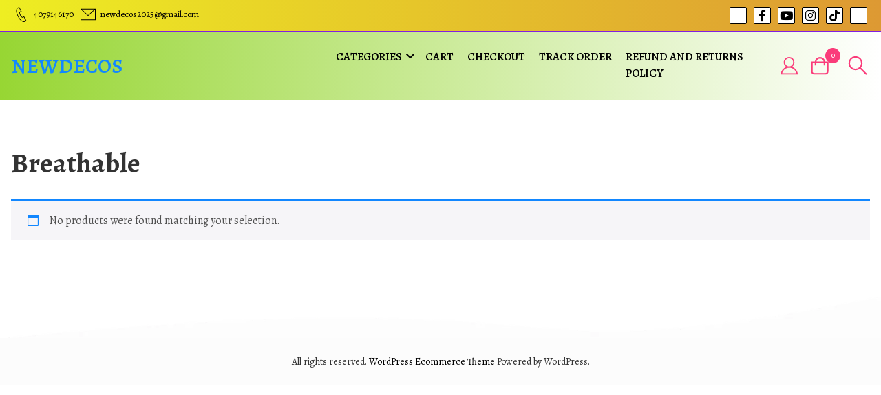

--- FILE ---
content_type: text/html; charset=UTF-8
request_url: https://newdecos.com/product-tag/breathable/
body_size: 24046
content:
<!DOCTYPE html>
<html lang="en-US">
    <head>
        <meta charset="UTF-8">
        <meta name="viewport" content="width=device-width, initial-scale=1">
        <title>Breathable &#8211; newdecos</title>
<meta name='robots' content='max-image-preview:large' />
<script>window._wca = window._wca || [];</script>
<link rel='dns-prefetch' href='//stats.wp.com' />
<link rel='dns-prefetch' href='//capi-automation.s3.us-east-2.amazonaws.com' />
<link rel='dns-prefetch' href='//www.googletagmanager.com' />
<link rel='dns-prefetch' href='//fonts.googleapis.com' />
<link rel="alternate" type="application/rss+xml" title="newdecos &raquo; Feed" href="https://newdecos.com/feed/" />
<link rel="alternate" type="application/rss+xml" title="newdecos &raquo; Comments Feed" href="https://newdecos.com/comments/feed/" />
<link rel="alternate" type="application/rss+xml" title="newdecos &raquo; Breathable Tag Feed" href="https://newdecos.com/product-tag/breathable/feed/" />
<style id='wp-img-auto-sizes-contain-inline-css' type='text/css'>
img:is([sizes=auto i],[sizes^="auto," i]){contain-intrinsic-size:3000px 1500px}
/*# sourceURL=wp-img-auto-sizes-contain-inline-css */
</style>

<style id='wp-emoji-styles-inline-css' type='text/css'>

	img.wp-smiley, img.emoji {
		display: inline !important;
		border: none !important;
		box-shadow: none !important;
		height: 1em !important;
		width: 1em !important;
		margin: 0 0.07em !important;
		vertical-align: -0.1em !important;
		background: none !important;
		padding: 0 !important;
	}
/*# sourceURL=wp-emoji-styles-inline-css */
</style>
<link rel='stylesheet' id='wp-block-library-css' href='https://newdecos.com/wp-includes/css/dist/block-library/style.min.css?ver=6.9' type='text/css' media='all' />
<style id='global-styles-inline-css' type='text/css'>
:root{--wp--preset--aspect-ratio--square: 1;--wp--preset--aspect-ratio--4-3: 4/3;--wp--preset--aspect-ratio--3-4: 3/4;--wp--preset--aspect-ratio--3-2: 3/2;--wp--preset--aspect-ratio--2-3: 2/3;--wp--preset--aspect-ratio--16-9: 16/9;--wp--preset--aspect-ratio--9-16: 9/16;--wp--preset--color--black: #000000;--wp--preset--color--cyan-bluish-gray: #abb8c3;--wp--preset--color--white: #ffffff;--wp--preset--color--pale-pink: #f78da7;--wp--preset--color--vivid-red: #cf2e2e;--wp--preset--color--luminous-vivid-orange: #ff6900;--wp--preset--color--luminous-vivid-amber: #fcb900;--wp--preset--color--light-green-cyan: #7bdcb5;--wp--preset--color--vivid-green-cyan: #00d084;--wp--preset--color--pale-cyan-blue: #8ed1fc;--wp--preset--color--vivid-cyan-blue: #0693e3;--wp--preset--color--vivid-purple: #9b51e0;--wp--preset--gradient--vivid-cyan-blue-to-vivid-purple: linear-gradient(135deg,rgb(6,147,227) 0%,rgb(155,81,224) 100%);--wp--preset--gradient--light-green-cyan-to-vivid-green-cyan: linear-gradient(135deg,rgb(122,220,180) 0%,rgb(0,208,130) 100%);--wp--preset--gradient--luminous-vivid-amber-to-luminous-vivid-orange: linear-gradient(135deg,rgb(252,185,0) 0%,rgb(255,105,0) 100%);--wp--preset--gradient--luminous-vivid-orange-to-vivid-red: linear-gradient(135deg,rgb(255,105,0) 0%,rgb(207,46,46) 100%);--wp--preset--gradient--very-light-gray-to-cyan-bluish-gray: linear-gradient(135deg,rgb(238,238,238) 0%,rgb(169,184,195) 100%);--wp--preset--gradient--cool-to-warm-spectrum: linear-gradient(135deg,rgb(74,234,220) 0%,rgb(151,120,209) 20%,rgb(207,42,186) 40%,rgb(238,44,130) 60%,rgb(251,105,98) 80%,rgb(254,248,76) 100%);--wp--preset--gradient--blush-light-purple: linear-gradient(135deg,rgb(255,206,236) 0%,rgb(152,150,240) 100%);--wp--preset--gradient--blush-bordeaux: linear-gradient(135deg,rgb(254,205,165) 0%,rgb(254,45,45) 50%,rgb(107,0,62) 100%);--wp--preset--gradient--luminous-dusk: linear-gradient(135deg,rgb(255,203,112) 0%,rgb(199,81,192) 50%,rgb(65,88,208) 100%);--wp--preset--gradient--pale-ocean: linear-gradient(135deg,rgb(255,245,203) 0%,rgb(182,227,212) 50%,rgb(51,167,181) 100%);--wp--preset--gradient--electric-grass: linear-gradient(135deg,rgb(202,248,128) 0%,rgb(113,206,126) 100%);--wp--preset--gradient--midnight: linear-gradient(135deg,rgb(2,3,129) 0%,rgb(40,116,252) 100%);--wp--preset--font-size--small: 13px;--wp--preset--font-size--medium: 20px;--wp--preset--font-size--large: 36px;--wp--preset--font-size--x-large: 42px;--wp--preset--spacing--20: 0.44rem;--wp--preset--spacing--30: 0.67rem;--wp--preset--spacing--40: 1rem;--wp--preset--spacing--50: 1.5rem;--wp--preset--spacing--60: 2.25rem;--wp--preset--spacing--70: 3.38rem;--wp--preset--spacing--80: 5.06rem;--wp--preset--shadow--natural: 6px 6px 9px rgba(0, 0, 0, 0.2);--wp--preset--shadow--deep: 12px 12px 50px rgba(0, 0, 0, 0.4);--wp--preset--shadow--sharp: 6px 6px 0px rgba(0, 0, 0, 0.2);--wp--preset--shadow--outlined: 6px 6px 0px -3px rgb(255, 255, 255), 6px 6px rgb(0, 0, 0);--wp--preset--shadow--crisp: 6px 6px 0px rgb(0, 0, 0);}:where(.is-layout-flex){gap: 0.5em;}:where(.is-layout-grid){gap: 0.5em;}body .is-layout-flex{display: flex;}.is-layout-flex{flex-wrap: wrap;align-items: center;}.is-layout-flex > :is(*, div){margin: 0;}body .is-layout-grid{display: grid;}.is-layout-grid > :is(*, div){margin: 0;}:where(.wp-block-columns.is-layout-flex){gap: 2em;}:where(.wp-block-columns.is-layout-grid){gap: 2em;}:where(.wp-block-post-template.is-layout-flex){gap: 1.25em;}:where(.wp-block-post-template.is-layout-grid){gap: 1.25em;}.has-black-color{color: var(--wp--preset--color--black) !important;}.has-cyan-bluish-gray-color{color: var(--wp--preset--color--cyan-bluish-gray) !important;}.has-white-color{color: var(--wp--preset--color--white) !important;}.has-pale-pink-color{color: var(--wp--preset--color--pale-pink) !important;}.has-vivid-red-color{color: var(--wp--preset--color--vivid-red) !important;}.has-luminous-vivid-orange-color{color: var(--wp--preset--color--luminous-vivid-orange) !important;}.has-luminous-vivid-amber-color{color: var(--wp--preset--color--luminous-vivid-amber) !important;}.has-light-green-cyan-color{color: var(--wp--preset--color--light-green-cyan) !important;}.has-vivid-green-cyan-color{color: var(--wp--preset--color--vivid-green-cyan) !important;}.has-pale-cyan-blue-color{color: var(--wp--preset--color--pale-cyan-blue) !important;}.has-vivid-cyan-blue-color{color: var(--wp--preset--color--vivid-cyan-blue) !important;}.has-vivid-purple-color{color: var(--wp--preset--color--vivid-purple) !important;}.has-black-background-color{background-color: var(--wp--preset--color--black) !important;}.has-cyan-bluish-gray-background-color{background-color: var(--wp--preset--color--cyan-bluish-gray) !important;}.has-white-background-color{background-color: var(--wp--preset--color--white) !important;}.has-pale-pink-background-color{background-color: var(--wp--preset--color--pale-pink) !important;}.has-vivid-red-background-color{background-color: var(--wp--preset--color--vivid-red) !important;}.has-luminous-vivid-orange-background-color{background-color: var(--wp--preset--color--luminous-vivid-orange) !important;}.has-luminous-vivid-amber-background-color{background-color: var(--wp--preset--color--luminous-vivid-amber) !important;}.has-light-green-cyan-background-color{background-color: var(--wp--preset--color--light-green-cyan) !important;}.has-vivid-green-cyan-background-color{background-color: var(--wp--preset--color--vivid-green-cyan) !important;}.has-pale-cyan-blue-background-color{background-color: var(--wp--preset--color--pale-cyan-blue) !important;}.has-vivid-cyan-blue-background-color{background-color: var(--wp--preset--color--vivid-cyan-blue) !important;}.has-vivid-purple-background-color{background-color: var(--wp--preset--color--vivid-purple) !important;}.has-black-border-color{border-color: var(--wp--preset--color--black) !important;}.has-cyan-bluish-gray-border-color{border-color: var(--wp--preset--color--cyan-bluish-gray) !important;}.has-white-border-color{border-color: var(--wp--preset--color--white) !important;}.has-pale-pink-border-color{border-color: var(--wp--preset--color--pale-pink) !important;}.has-vivid-red-border-color{border-color: var(--wp--preset--color--vivid-red) !important;}.has-luminous-vivid-orange-border-color{border-color: var(--wp--preset--color--luminous-vivid-orange) !important;}.has-luminous-vivid-amber-border-color{border-color: var(--wp--preset--color--luminous-vivid-amber) !important;}.has-light-green-cyan-border-color{border-color: var(--wp--preset--color--light-green-cyan) !important;}.has-vivid-green-cyan-border-color{border-color: var(--wp--preset--color--vivid-green-cyan) !important;}.has-pale-cyan-blue-border-color{border-color: var(--wp--preset--color--pale-cyan-blue) !important;}.has-vivid-cyan-blue-border-color{border-color: var(--wp--preset--color--vivid-cyan-blue) !important;}.has-vivid-purple-border-color{border-color: var(--wp--preset--color--vivid-purple) !important;}.has-vivid-cyan-blue-to-vivid-purple-gradient-background{background: var(--wp--preset--gradient--vivid-cyan-blue-to-vivid-purple) !important;}.has-light-green-cyan-to-vivid-green-cyan-gradient-background{background: var(--wp--preset--gradient--light-green-cyan-to-vivid-green-cyan) !important;}.has-luminous-vivid-amber-to-luminous-vivid-orange-gradient-background{background: var(--wp--preset--gradient--luminous-vivid-amber-to-luminous-vivid-orange) !important;}.has-luminous-vivid-orange-to-vivid-red-gradient-background{background: var(--wp--preset--gradient--luminous-vivid-orange-to-vivid-red) !important;}.has-very-light-gray-to-cyan-bluish-gray-gradient-background{background: var(--wp--preset--gradient--very-light-gray-to-cyan-bluish-gray) !important;}.has-cool-to-warm-spectrum-gradient-background{background: var(--wp--preset--gradient--cool-to-warm-spectrum) !important;}.has-blush-light-purple-gradient-background{background: var(--wp--preset--gradient--blush-light-purple) !important;}.has-blush-bordeaux-gradient-background{background: var(--wp--preset--gradient--blush-bordeaux) !important;}.has-luminous-dusk-gradient-background{background: var(--wp--preset--gradient--luminous-dusk) !important;}.has-pale-ocean-gradient-background{background: var(--wp--preset--gradient--pale-ocean) !important;}.has-electric-grass-gradient-background{background: var(--wp--preset--gradient--electric-grass) !important;}.has-midnight-gradient-background{background: var(--wp--preset--gradient--midnight) !important;}.has-small-font-size{font-size: var(--wp--preset--font-size--small) !important;}.has-medium-font-size{font-size: var(--wp--preset--font-size--medium) !important;}.has-large-font-size{font-size: var(--wp--preset--font-size--large) !important;}.has-x-large-font-size{font-size: var(--wp--preset--font-size--x-large) !important;}
/*# sourceURL=global-styles-inline-css */
</style>

<style id='classic-theme-styles-inline-css' type='text/css'>
/*! This file is auto-generated */
.wp-block-button__link{color:#fff;background-color:#32373c;border-radius:9999px;box-shadow:none;text-decoration:none;padding:calc(.667em + 2px) calc(1.333em + 2px);font-size:1.125em}.wp-block-file__button{background:#32373c;color:#fff;text-decoration:none}
/*# sourceURL=/wp-includes/css/classic-themes.min.css */
</style>
<link rel='stylesheet' id='eBGenius-css' href='https://newdecos.com/wp-content/plugins/eBGenius/public/css/eBGenius-public.css?ver=1.0.0' type='text/css' media='all' />
<link rel='stylesheet' id='woocommerce-layout-css' href='https://newdecos.com/wp-content/plugins/woocommerce/assets/css/woocommerce-layout.css?ver=10.4.3' type='text/css' media='all' />
<style id='woocommerce-layout-inline-css' type='text/css'>

	.infinite-scroll .woocommerce-pagination {
		display: none;
	}
/*# sourceURL=woocommerce-layout-inline-css */
</style>
<link rel='stylesheet' id='woocommerce-smallscreen-css' href='https://newdecos.com/wp-content/plugins/woocommerce/assets/css/woocommerce-smallscreen.css?ver=10.4.3' type='text/css' media='only screen and (max-width: 768px)' />
<link rel='stylesheet' id='woocommerce-general-css' href='https://newdecos.com/wp-content/plugins/woocommerce/assets/css/woocommerce.css?ver=10.4.3' type='text/css' media='all' />
<style id='woocommerce-inline-inline-css' type='text/css'>
.woocommerce form .form-row .required { visibility: visible; }
/*# sourceURL=woocommerce-inline-inline-css */
</style>
<link rel='stylesheet' id='woo-variation-swatches-css' href='https://newdecos.com/wp-content/plugins/woo-variation-swatches/assets/css/frontend.min.css?ver=1763001832' type='text/css' media='all' />
<style id='woo-variation-swatches-inline-css' type='text/css'>
:root {
--wvs-tick:url("data:image/svg+xml;utf8,%3Csvg filter='drop-shadow(0px 0px 2px rgb(0 0 0 / .8))' xmlns='http://www.w3.org/2000/svg'  viewBox='0 0 30 30'%3E%3Cpath fill='none' stroke='%23ffffff' stroke-linecap='round' stroke-linejoin='round' stroke-width='4' d='M4 16L11 23 27 7'/%3E%3C/svg%3E");

--wvs-cross:url("data:image/svg+xml;utf8,%3Csvg filter='drop-shadow(0px 0px 5px rgb(255 255 255 / .6))' xmlns='http://www.w3.org/2000/svg' width='72px' height='72px' viewBox='0 0 24 24'%3E%3Cpath fill='none' stroke='%23ff0000' stroke-linecap='round' stroke-width='0.6' d='M5 5L19 19M19 5L5 19'/%3E%3C/svg%3E");
--wvs-single-product-item-width:30px;
--wvs-single-product-item-height:30px;
--wvs-single-product-item-font-size:16px}
/*# sourceURL=woo-variation-swatches-inline-css */
</style>
<link rel='preload' as='font' type='font/woff2' crossorigin='anonymous' id='tinvwl-webfont-font-css' href='https://newdecos.com/wp-content/plugins/ti-woocommerce-wishlist/assets/fonts/tinvwl-webfont.woff2?ver=xu2uyi'  media='all' />
<link rel='stylesheet' id='tinvwl-webfont-css' href='https://newdecos.com/wp-content/plugins/ti-woocommerce-wishlist/assets/css/webfont.min.css?ver=2.11.1' type='text/css' media='all' />
<link rel='stylesheet' id='tinvwl-css' href='https://newdecos.com/wp-content/plugins/ti-woocommerce-wishlist/assets/css/public.min.css?ver=2.11.1' type='text/css' media='all' />
<link rel='stylesheet' id='wpdevart_tistore_styles-css' href='https://newdecos.com/wp-content/themes/tistore/assets/css/front-end/index.css?ver=6.9' type='text/css' media='all' />
<link rel='stylesheet' id='wpdevart-font-awesome-css' href='https://newdecos.com/wp-content/themes/tistore/assets/icons/font-awesome/css/fontawesome.min.css?ver=6.9' type='text/css' media='all' />
<link rel='stylesheet' id='wpdevart-theme-fonts-css' href='https://fonts.googleapis.com/css?family=Alegreya%3A300%2C400%2C500%2C600%2C700%2C800%2C900&#038;subset' type='text/css' media='all' />
<link rel='stylesheet' id='wpdevart-custom-style-css' href='https://newdecos.com/wp-content/themes/tistore/assets/css/front-end/wpdevart-custom-styles.css?ver=6.9' type='text/css' media='all' />
<style id='wpdevart-custom-style-inline-css' type='text/css'>
 body {font-family: Alegreya, sans-serif;} .wpdevart-top-header-bg-color {background: #eeee22;} .wpdevart-top-header-gradient-color {background:  linear-gradient(to right, #eeee22, #dd9933);} .wpdevart-top-header-border {border-bottom: 1px solid #811fe2;} .wpdevart-top-header-left {color: #000000;} .wpdevart-top-header-left-content {color: #000000;} .wpdevart-top-header-right-content {color: #000000;} .wpdevart-phone-email-icon {fill: #000000;} .wpdevart-social-icons {background-color: #ffffff; border: 1px solid #000000;} span.wpdevart-social-icons a::before {color: #000000;} .wpdevart-social-icons:hover {box-shadow: 0px 0px 5px #000000;} .wpdevart-main-header-bg {background: #97d633;} .wpdevart-main-header-bg-gradient {background: linear-gradient(to right, #97d633, #ffffff);} .wpdevart-main-header-border {border-bottom: 1px solid #dd3333;} .wpdevart-logo-area img {max-height: 70px;} .wpdevart-logo-area-layouttwo img {max-height: 70px!important;} @media screen and (min-width:960px) { .wpdevart-logo-area img {max-height: 60px;} .wpdevart-logo-area-layouttwo img {max-height: 60px!important;}} .wpdevart-logo-text, .wpdevart-logo-text-gradient, .wpdevart-logo-text-layouttwo, .wpdevart-logo-text-layouttwo-gradient {font-size: 30px ; font-weight: 600 ;} .wpdevart-logo-text-simple {color: #1287ff;} .wpdevart-logo-text-gradient a {background: linear-gradient(to right, #1287ff, #1287ff);-webkit-text-fill-color: transparent;-webkit-background-clip: text;} .wpdevart-logo-text-layouttwo-simple {color: #1287ff;} .wpdevart-logo-text-layouttwo-gradient a {background: linear-gradient(to right, #1287ff, #1287ff);-webkit-text-fill-color: transparent;-webkit-background-clip: text;} @media screen and (min-width:960px) { .wpdevart-menu-items-color {color: #000000;} .simple-navbar-wpdevart a {color: #000000;} .wpdevart-menu-button-icon {color: #000000;} .navbar-wpdevart .dropdown-menu, .navbar-wpdevart .sub-menu {background: #ffffff ; border-top: 2px solid #0cf957 ;} .wpdevart-sub-menu-link-color {color: #000000 ;} .wpdevart-sub-menu-button-icon {color: #000000 ;} } @media screen and (max-width:960px) { .head-mobile-toolbar {background: #fcfcfc;} .head-mobile-toolbar-gradient {background: linear-gradient(to right, #fcfcfc, #fcfcfc);} .wpdevartmobilemenubutton.menu-opened:before {background: #fa3c7a ;} .wpdevartmobilemenubutton:after {border-top:2px solid #fa3c7a ; border-bottom:2px solid #fa3c7a ;} .wpdevartmobilemenubutton:before {background: #fa3c7a ;} .wpdevartmobilemenubutton.menu-opened:after {background: #fa3c7a ;} #wpdevartmobilemenu {background: #ffffff ;} #wpdevartmobilemenu ul ul li a, #wpdevartmobilemenu > ul > li > a  {color: #000000 ;} #wpdevartmobilemenu ul li, #wpdevartmobilemenu ul li ul {border-top:1px solid #f7f7f7 ;} #wpdevartmobilemenu ul li:last-of-type {border-bottom:1px solid #f7f7f7 ;} #wpdevartmobilemenu .wpdevart-submenu-button, #wpdevartmobilemenu .wpdevart-submenu-button.submenu-opened {background: #fa3c7a ;} #wpdevartmobilemenu .wpdevart-submenu-button:after, #wpdevartmobilemenu .wpdevart-submenu-button.submenu-opened:after, #wpdevartmobilemenu .wpdevart-submenu-button:before {background: #ffffff ;} } .site-header__search-trigger, .site-header-font-cursor {stroke: #fa3c7a;} .search-trigger, .search-trigger-layout-two {stroke: #fa3c7a;} .wpdevart-main-container {background: #8528e2;}
.wpdevart-main-container:not(.wpdevart-post-text-content, .comment-body, .sidebar-widget-area), .wpdevart-main-container p:not(.wpdevart-post-text-content p, .comment-body p, .sidebar-widget-area p), .wpdevart-main-container li:not(.wpdevart-post-text-content li, .comment-body li, .sidebar-widget-area li) {color: #333333;} .wpdevart-main-container:not(.wpdevart-post-text-content, .sidebar-widget-area), .wpdevart-main-container p:not(.wpdevart-post-text-content p, .sidebar-widget-area p), .wpdevart-main-container li:not(.wpdevart-post-text-content li, .sidebar-widget-area li) {font-size: 17px;} .wpdevart-comment-respond, .wpdevart-comment-respond p, .wpdevart-comment-respond li {color: #333333px;} .wpdevart-comment-respond a:not(.reply a) {color: #000000;font-size: 17px;} .wpdevart-comment-respond a:hover:not(.reply a) {color: #fa3c7a;} .wpdevart-main-container a:not(.post-tags a, .wpdevart-comment-respond a, .comment-author a, .comment-body .comment-meta a, .wp-block-comment-reply-link a , .wpdevart-posts-list-title a, .wpdevart-post-text-content a, .wpdevart-entry-meta a, .wpdevart-entry-meta-category a, .wp-block-file a, .wp-block-cover-text a, .sidebar-widget-area a, .wp-block-button__link, .comment-body a, .comment-reply-link, .page-numbers, .page-numbers li a) {color: #000000;} .wpdevart-main-container a:hover:not(.wpdevart-comment-respond a, .comment-author a, .comment-body .comment-meta a, .wp-block-comment-reply-link a , .wpdevart-posts-list-title a, .wpdevart-entry-meta a, .wpdevart-entry-meta-category a, .sidebar-widget-area a, .wp-block-button__link, .comment-body a, .comment-reply-link, .page-numbers) {color: #fa3c7a;} .wpdevart-main-container h1:not(.sidebar-widget-area h1), .wpdevart-main-container h2:not(.wpdevart-posts-list-title h2, .sidebar-widget-area h2), .wpdevart-main-container h3:not(.sidebar-widget-area h3), .wpdevart-main-container h4:not(.sidebar-widget-area h4), .wpdevart-main-container h5:not(.sidebar-widget-area h5), .wpdevart-main-container h6:not(.sidebar-widget-area h6) {color: #000000;} .wpdevart-primary-button, .wp-block-search__button, #submit:not(.woocommerce #review_form #respond .form-submit input) {color: #ffffff ; box-shadow: inset 0 0 0 0 #1287ff ; background: #1287ff ; border: 2px solid #1287ff ;} .wpdevart-primary-button:hover, .wpdevart-primary-button:focus, .wp-block-search__button:hover, .wp-block-search__button:focus, #submit:hover:not(.woocommerce #review_form #respond .form-submit input), #submit:focus:not(.woocommerce #review_form #respond .form-submit input) {color: #1287ff ; box-shadow: inset 400px 0 0 0 #ffffff ; border: 2px solid #1287ff ;} .wpdevart-main-container a:not(.reply a, .comment-author a, .comment-body .comment-meta a, .wpdevart-posts-list-title a, .wpdevart-entry-meta, .wpdevart-entry-meta a, .wpdevart-entry-meta-category a, .wp-block-file a, .wp-block-cover-text a, .sidebar-widget-area a, .wp-caption-text a, .page-numbers li a) {font-size: 17px; font-weight: 400; font-style: normal;} .wpdevart-main-container h1:not(.sidebar-widget-area h1) {font-size: 40px; font-weight: 400; font-style: normal; text-transform: uppercase; text-decoration: none;} .wpdevart-main-container h2:not(.wpdevart-posts-list-title h2, .sidebar-widget-area h2) {font-size: 28px; font-weight: 400; font-style: normal; text-transform: uppercase; text-decoration: none;} .wpdevart-main-container h3:not(.sidebar-widget-area h3) {font-size: 24px; font-weight: 400; font-style: normal; text-transform: uppercase; text-decoration: none;} .wpdevart-main-container h4:not(.sidebar-widget-area h4) {font-size: 23px; font-weight: 400; font-style: normal; text-transform: uppercase; text-decoration: none;} .wpdevart-main-container h5:not(.sidebar-widget-area h5) {font-size: 22px; font-weight: 400; font-style: normal; text-transform: uppercase; text-decoration: none;} .wpdevart-main-container h6:not(.sidebar-widget-area h6) {font-size: 20px; font-weight: 400; font-style: normal; text-transform: uppercase; text-decoration: none;} .post-tags a {color: #000000!important; border: 1px solid #000000!important;} .post-tags a:hover {color: #fa3c7a!important; border: 1px solid #fa3c7a!important;} .wpdevart-sidebar-container-inside {background: #ffffff!important; box-shadow: 0 0 2px 0 #e2e2e2, 0 5px 20px 0 #e2e2e2!important;} .sidebar-widget-area h1, .sidebar-widget-area h2, .sidebar-widget-area h3, .sidebar-widget-area h4, .sidebar-widget-area h5, .sidebar-widget-area h6 {color: #000000; font-weight: 400; font-style: normal; text-transform: uppercase; text-decoration: none;} .sidebar-widget-area h1, .sidebar-widget-area h2, .sidebar-widget-area h3 {font-size: 24px;} .sidebar-widget-area h4, .sidebar-widget-area h5, .sidebar-widget-area h6 {font-size: 20px;} .sidebar-widget-area, .sidebar-widget-area p, .sidebar-widget-area li {font-size: 16px; color: #333333;} .sidebar-widget-area a:not(.wp-block-button__link, .wp-block-comment-reply-link a), .sidebar-widget-area p a:not(.wp-block-button__link, .wp-block-comment-reply-link a ) {font-size: 16px; color: #000000;} .sidebar-widget-area a:hover:not(.wp-block-button__link, .wp-block-comment-reply-link a), .sidebar-widget-area p a:hover:not(.wp-block-button__link, .wp-block-comment-reply-link a ) {color: #fa3c7a;} .sidebar-widget-area .tag-cloud-link {color: #000000; border: 1px solid #000000;} .sidebar-widget-area .tag-cloud-link:hover {color: #fa3c7a; border: 1px solid #fa3c7a;} .comment-body {background: #ffffff;} .comment-body, .comment-body p, .comment-body li, .comment-body ol {color: #333333;} .comment-body h1, .comment-body h2, .comment-body h3, .comment-body h4, .comment-body h5, .comment-body h6 {color: #000000;} .comment-body a:not(.reply a, .comment-reply-link, .comment-author a, .comment-body .comment-meta a) {color: #000000; background: linear-gradient(90deg, #000000, #000000);  background-repeat: no-repeat; background-position: 50% 100%; background-size: 100% 2px; transition: 0.5s all; text-decoration: none;} .comment-body a:hover:not(.reply a, .comment-reply-link, .comment-author a, .comment-body .comment-meta a) {color: #fa3c7a;  background-size: 0 2px;} .comment-author a, .comment-body .comment-meta a {border: 1px solid #000000;} .comment-author a:hover, .comment-body .comment-meta a:hover {border: 1px solid #fa3c7a;} .comment-reply-link {box-shadow: inset 0 0 0 0 #1287ff ; background: #1287ff ; border: 2px solid #1287ff ;} .reply a, .wp-block-comment-reply-link a {color:#ffffff;} .comment-reply-link:hover {box-shadow: inset 400px 0 0 0 #ffffff ; border: 2px solid #1287ff ;} .reply a:hover, .wp-block-comment-reply-link a:hover {color: #1287ff ;} 
.page-numbers li {background: #ffffff; border: 1px solid #fa3c7a;} .page-numbers {color: #f9c0d7 ;} .page-numbers li a {color: #fa3c7a ;} .page-numbers li:hover {background: #fa3c7a; border: 1px solid #fa3c7a;} .page-numbers li a:hover {color: #ffffff ;} .page-numbers:hover {color: #f9c0d7 ;} .wpdevart-custom-desctiption {color:  !important;} .wpdevart-custom-title-content {color: #000000 !important;} .wpdevart-custom-title-content:after {background:  !important;} .wpdevart-homepage-bg-color {background: #ffffff;} .wpdevart-homepage-bg-gradient-color {background: linear-gradient(to right, #ffffff, #ffffff);} .wpdevart-banner-short-text {font-size: 17px;color: #333333;} .wpdevart-banner-title {font-size: 43px;color: #000000;} @media (max-width: 600px) { .wpdevart-banner-title { font-size: 40px; } } .wpdevart-banner-content {font-size: 17px;color: #717171;} .sliding-text li {font-size: 37px;color: #fa3c7a; line-height: 1.3; }@media (max-width: 600px) { .sliding-text li { font-size: 28px; line-height: 1.8; } } .circle {border: 10px dashed ;} @media (max-width: 600px) {.circle {border: 5px dashed ;}} @media (min-width: 600px) and (max-width: 1400px) {.circle {border: 9px dashed ;}} .wpdevart-action-section-bg {background: #ffffff;} .wpdevart-action-section-bg-gradient {background: linear-gradient(to right, #ffffff, #fcfcfc);} .wpdevart-action-text-content p {color: #717171; font-size: 16px;} .wpdevart-action-text-content-font {font-size: 30px;color: #717171;} .wpdevart-homepage-posts-content {background: #ffffff; color: #717171;} .wpdevart-home-latest-post-date, .wpdevart-home-latest-post-read-more a {color: #717171;} .wpdevart-home-latest-post-title a {color: #000000;} .wpdevart-post-banner__bg {background: #ffffff;} .wpdevart-post-banner__bg-gradient {background:  linear-gradient(to right, #ffffff, #8224e3);} .post-banner__title {color: #000000 ;} .post-banner-content {text-align: center ;} .wpdevart-banner-entry-text, .wpdevart-breadcrumbs-single-post li, .wpdevart-breadcrumbs-single-post li:after {color: #333333 ;} .wpdevart-banner-entry-meta a, .wpdevart-breadcrumbs-single-post li a {color: #1287ff; background: linear-gradient(90deg, #333333, #333333);} .wpdevart-banner-entry-meta a:hover, .wpdevart-breadcrumbs-single-post li a:hover {color: #333333;} .wpdevart-page-banner__bg {background: #ffffff;} .wpdevart-page-banner__bg-gradient {background:  linear-gradient(to right, #ffffff, #fcfeff);} .page-banner__title {color: #000000 ;} .page-banner-content {text-align: center ;} .wpdevart-banner-page-entry-text, .wpdevart-breadcrumbs-single-page li, .wpdevart-breadcrumbs-single-page li:after {color: #333333 ;} .wpdevart-banner-page-entry-meta a, .wpdevart-breadcrumbs-single-page li a {color: #1287ff; background: linear-gradient(90deg, #333333, #333333);} .wpdevart-banner-page-entry-meta a:hover, .wpdevart-breadcrumbs-single-page li a:hover {color: #333333 ;} .wpdevart-archive-banner__bg {background: #ffffff;} .wpdevart-archive-banner__bg-gradient {background:  linear-gradient(to right, #ffffff, #fcfeff);} .archive-banner__title {color: #000000 ;text-align: center ;} .wpdevart-entry-meta-category a {background: #ffffff; color: #fa3c7a; border: 1px solid #fa3c7a; font-size: 13px;} .wpdevart-entry-meta-category a:hover {background: #fa3c7a; color: #ffffff; border: 1px solid #fa3c7a;} .wpdevart-post-summary-content {background: #ffffff ;} .wpdevart-post-summary-content-full-width {background: #ffffff ;} .wpdevart-posts-list-title a {font-size: 22px; } .post-list-title a {color: #000000; border-bottom: 1px solid #dddddd;} .post-list-title a:hover {color: #fa3c7a;} .wpdevart-entry-meta, .wpdevart-entry-meta a {color: #fa3c7a; font-size: 12px;} .wpdevart-entry-meta a:hover {color: #000000;} .wpdevart-icon-padding {color: #000000;} .wpdevart-post-text-content, .wpdevart-post-text-content p, .wpdevart-post-text-content a, .wpdevart-post-text-content li {color: #717171; font-size: 15px;} @media (max-width: 1200px) { .wpdevart-posts-list-title a {font-size: 18px;} .wpdevart-entry-meta, .wpdevart-entry-meta a {font-size: 11px;} .wpdevart-post-text-content, .wpdevart-post-text-content p, .wpdevart-post-text-content a, .wpdevart-post-text-content li {font-size: 14px;} } .wpdevart-search-banner__bg {background: #ffffff ;} .wpdevart-search-banner__bg-gradient {background:  linear-gradient(to right, #ffffff, #fcfeff);} .search-banner__title {color: #000000 ;text-align: center ;} .wpdevart-not-found-page-content {background: #ffffff;}
.wpdevart-woo-icon {fill: #fa3c7a!important;} .custom-cart-count {background: #fa3c7a!important; color: #ffffff!important;} .wpdevart-woo-account-icon {fill: #fa3c7a!important;} .wpdevart-breadcrumbs-woo li, .wpdevart-breadcrumbs-woo li:after {color: #333333!important;} .wpdevart-breadcrumbs-woo li a {color: #333333!important; background: linear-gradient(90deg, #fa3c7a, #fa3c7a);} .wpdevart-breadcrumbs-woo li a:hover {color: #fa3c7a!important;} .wpdevart-woo-container {background: #ffffff!important;} .woocommerce ul.products li.product {background: #ffffff!important;} .wpdevart-woo-container:not(.wpdevart-woo-sidebar-container, .wpdevart-breadcrumbs-woo), .wpdevart-woo-container p:not(.wpdevart-woo-sidebar-container p, .wpdevart-breadcrumbs-woo p), .wpdevart-woo-container li:not(.wpdevart-woo-sidebar-container li, .wpdevart-breadcrumbs-woo li) {color: #333333!important; font-size: 17px!important;} .wpdevart-woo-container a:not(a.woocommerce-LoopProduct-link.woocommerce-loop-product__link, .woocommerce-product-gallery__image a, .wc-block-cart-item__wrap a, .wc-block-cart-item__image a, .woocommerce a.added_to_cart, .wpdevart-breadcrumbs-woo a, .wc-block-grid__product-link, .woocommerce div.product .woocommerce-tabs ul.tabs li.active a, .woocommerce div.product .woocommerce-tabs ul.tabs li a, .wpdevart-woo-search-bar-container a, .wpdevart-woo-sidebar-container a, .wp-block-button__link, .woocommerce-product-gallery__trigger, .button, .woocommerce-Button, .wc-block-cart__submit-button, p.stars a, .woocommerce nav.woocommerce-pagination ul li, .woocommerce nav.woocommerce-pagination ul li span, .woocommerce nav.woocommerce-pagination ul li a) {color: #000000!important; background: linear-gradient(90deg, #000000, #000000)!important; font-size: 17px!important; background-repeat: no-repeat!important; background-position: 50% 100%!important; text-decoration: none; transition: 0.5s all; background-size: 100% 2px!important;} .wpdevart-woo-container a:hover:not(a.woocommerce-LoopProduct-link.woocommerce-loop-product__link, .woocommerce-product-gallery__image a, .wc-block-cart-item__wrap a, .wc-block-cart-item__image a, .woocommerce a.added_to_cart, .wpdevart-breadcrumbs-woo a, .wc-block-grid__product-link, .woocommerce div.product .woocommerce-tabs ul.tabs li.active a, .woocommerce div.product .woocommerce-tabs ul.tabs li a, .wpdevart-woo-search-bar-container a, .wpdevart-woo-sidebar-container a, .wp-block-button__link, .woocommerce-product-gallery__trigger, .button, .woocommerce-Button, .wc-block-cart__submit-button, p.stars a, .woocommerce nav.woocommerce-pagination ul li, .woocommerce nav.woocommerce-pagination ul li span, .woocommerce nav.woocommerce-pagination ul li a) {color: #fa3c7a!important;background-size: 0 2px!important;} .wc-block-cart-item__wrap a {color: #000000!important; font-size: 17px!important; text-decoration: none; transition: 0.5s all;} .wc-block-cart-item__wrap a:hover {color: #fa3c7a!important;} .woocommerce a.remove {color: #000000!important; border: 1px solid #000000!important;} .woocommerce a.remove:hover {background: #fa3c7a!important; border: 1px solid #fa3c7a!important;} .wpdevart-woo-container h1:not(.wpdevart-woo-sidebar-container h1), .wpdevart-woo-container h2:not(.wpdevart-woo-sidebar-container h2), .wpdevart-woo-container h3:not(.wpdevart-woo-sidebar-container h3), .wpdevart-woo-container h4:not(.wpdevart-woo-sidebar-container h4), .wpdevart-woo-container h5:not(.wpdevart-woo-sidebar-container h5), .wpdevart-woo-container h6:not(.wpdevart-woo-sidebar-container h6) {color: #000000!important;} .woocommerce div.product .woocommerce-tabs ul.tabs li.active a {color: #1287ff!important;border-bottom: 3px solid #1287ff!important;} .woocommerce div.product .woocommerce-tabs ul.tabs li a {color: #7e7e7e!important;} .woocommerce div.product .woocommerce-tabs ul.tabs::before {border-bottom: 1px solid #e2eeff!important;} @media (max-width: 769px) {.woocommerce div.product .woocommerce-tabs ul.tabs {border-left: 1px solid #e2eeff!important;}} .wc-block-grid__product-link {color: #000000!important;} .woocommerce ul.products li.product .onsale, .woocommerce span.onsale {background-color: #ffffff!important;color: #1287ff!important;} .wpdevart-woo-container h1 {font-size: 40px!important;} .wpdevart-shopping-cart {background: #ffffff!important; border: 1px solid #e2e2e2!important;} .wpdevart-shopping-cart, .wpdevart-shopping-cart p, .wpdevart-shopping-cart li, .wpdevart-shopping-cart a:not(.wpdevart-shopping-cart .widget_shopping_cart a.remove, .button, .woocommerce-Button, .wc-block-cart__submit-button, p.stars a, .woocommerce nav.woocommerce-pagination ul li, .woocommerce nav.woocommerce-pagination ul li span, .woocommerce nav.woocommerce-pagination ul li a) {color: #000000!important;} .wpdevart-shopping-cart .widget_shopping_cart a.remove {color: #fa3c7a!important;} .wpdevart-shopping-cart .widget_shopping_cart a.remove:hover {color: #000000!important;} .button, .woocommerce button.button, .woocommerce ul.products li.product .button, .woocommerce a.added_to_cart, .woocommerce button.button.alt, .woocommerce #review_form #respond .form-submit input, .wc-block-grid__product-add-to-cart.wp-block-button .wp-block-button__link, .woocommerce-cart .wc-proceed-to-checkout a.checkout-button, .wc-block-components-button {background: #1287ff!important; box-shadow: inset 0 0 0 0 #1287ff!important; color: #ffffff!important; border: 2px solid #1287ff!important;} .button:hover, .woocommerce button.button:hover, .woocommerce ul.products li.product .button:hover, .woocommerce a.added_to_cart:hover, .woocommerce button.button.alt:hover, .woocommerce #review_form #respond .form-submit input:hover, .wc-block-grid__product-add-to-cart.wp-block-button .wp-block-button__link:hover, .woocommerce-cart .wc-proceed-to-checkout a.checkout-button:hover, .wc-block-components-button:hover {color: #1287ff!important; border: 2px solid #1287ff!important; box-shadow: inset 400px 0 0 0 #ffffff!important;} .wc-block-components-notice-banner>.wc-block-components-notice-banner__content .wc-forward {background: #1287ff!important; color: #ffffff!important; border: 2px solid #1287ff!important;} .wc-block-components-notice-banner>.wc-block-components-notice-banner__content .wc-forward:hover {color: #1287ff!important; border: 2px solid #1287ff!important; box-shadow: inset 400px 0 0 0 #ffffff!important;} .wpdevart-homepage-woo-button {background: #1287ff ; color: #ffffff ; border: 2px solid #1287ff ;} .wpdevart-homepage-woo-button:hover {color: #1287ff ; border: 2px solid #1287ff ; box-shadow: inset 400px 0 0 0 #ffffff ;} .woocommerce .star-rating span {color: #fa3c7a!important;} .wc-block-components-review-list-item__rating>.wc-block-components-review-list-item__rating__stars span:before {color: #fa3c7a!important;} p.stars a {color: #fa3c7a!important;} .woocommerce-info, .woocommerce-message {border-top-color: #1287ff!important;} .woocommerce-info::before, .woocommerce-message::before {color: #1287ff!important;} .woocommerce nav.woocommerce-pagination ul li, .woocommerce nav.woocommerce-pagination ul li span {background: #ffffff!important; color: #f9c0d7!important; font-size: 18px!important; } .woocommerce nav.woocommerce-pagination ul li a {color: #fa3c7a!important;font-size: 18px!important;} .woocommerce nav.woocommerce-pagination ul li span {border: 1px solid #fa3c7a!important;} .woocommerce nav.woocommerce-pagination ul li span:hover {border: 1px solid #fa3c7a!important;} .woocommerce nav.woocommerce-pagination ul li a {border: 1px solid #fa3c7a!important;} .woocommerce nav.woocommerce-pagination ul li a:hover {border: 1px solid #fa3c7a!important;} .woocommerce nav.woocommerce-pagination ul li a:hover {background: #fa3c7a!important; color: #ffffff!important;} .woocommerce nav.woocommerce-pagination ul li span.current:hover {background: #fa3c7a!important;} .woocommerce nav.woocommerce-pagination ul li span:hover {color: #f9c0d7!important;} .wpdevart-woo-sidebar-container-inside {background: #ffffff!important; box-shadow: 0 0 2px 0 #e2e2e2, 0 5px 20px 0 #e2e2e2!important;} .wpdevart-woo-sidebar-container h1, .wpdevart-woo-sidebar-container h2, .wpdevart-woo-sidebar-container h3, .wpdevart-woo-sidebar-container h4, .wpdevart-woo-sidebar-container h5, .wpdevart-woo-sidebar-container h6 {color: #000000!important;} .wc-block-grid .wc-block-grid__product-onsale, .wc-block-grid__product-image .wc-block-grid__product-onsale {background: #000000; border: 1px solid #000000 ;} .wpdevart-woo-sidebar-container h1, .wpdevart-woo-sidebar-container h2, .wpdevart-woo-sidebar-container h3 {font-size: 26px;} .wpdevart-woo-sidebar-container h4, .wpdevart-woo-sidebar-container h5, .wpdevart-woo-sidebar-container h6 {font-size: 20px;} .wpdevart-woo-sidebar-container, .wpdevart-woo-sidebar-container p, .wpdevart-woo-sidebar-container li {font-size: 16px; color: #333333;} .wpdevart-woo-sidebar-container a:not(.wp-block-button__link, .button, .wpdevart-woo-sidebar-container .tag-cloud-link) {font-size: 16px; color: #000000;} .wp-block-woocommerce-customer-account {color: #000000;} .woocommerce .widget_shopping_cart .cart_list li a.remove:not(.wpdevart-shopping-cart .widget_shopping_cart a.remove) {color: #000000; border-color:  #000000;} .wpdevart-woo-sidebar-container a:hover {color: #fa3c7a;} .woocommerce .widget_shopping_cart .cart_list li a.remove:hover:not(.wpdevart-shopping-cart .widget_shopping_cart a.remove) {background: #fa3c7a; border-color:  #fa3c7a;color: #ffffff;} .wpdevart-woo-sidebar-container .tag-cloud-link {color: #000000!important; border: 1px solid #000000!important;} .wpdevart-woo-sidebar-container .tag-cloud-link:hover {color: #fa3c7a!important; border: 1px solid #fa3c7a!important;} .wpdevart-woo-homepage-products-content {background: #ffffff;} .wpdevart-home-latest-products-title a {color: #000000;} .wpdevart-woo-homepage-products-content, .wpdevart-woo-homepage-products-content p {color: #333333;} 

/*# sourceURL=wpdevart-custom-style-inline-css */
</style>
<link rel='stylesheet' id='wpdevart_tistore_woocommerce_styles-css' href='https://newdecos.com/wp-content/themes/tistore/assets/css/front-end/wpdevart-woocommerce.css?ver=6.9' type='text/css' media='all' />
<script type="text/javascript" src="https://newdecos.com/wp-includes/js/jquery/jquery.min.js?ver=3.7.1" id="jquery-core-js"></script>
<script type="text/javascript" src="https://newdecos.com/wp-includes/js/jquery/jquery-migrate.min.js?ver=3.4.1" id="jquery-migrate-js"></script>
<script type="text/javascript" src="https://newdecos.com/wp-content/plugins/eBGenius/public/js/eBGenius-public.js?ver=1.0.0" id="eBGenius-js"></script>
<script type="text/javascript" src="https://newdecos.com/wp-content/plugins/woocommerce/assets/js/jquery-blockui/jquery.blockUI.min.js?ver=2.7.0-wc.10.4.3" id="wc-jquery-blockui-js" data-wp-strategy="defer"></script>
<script type="text/javascript" id="wc-add-to-cart-js-extra">
/* <![CDATA[ */
var wc_add_to_cart_params = {"ajax_url":"/wp-admin/admin-ajax.php","wc_ajax_url":"/?wc-ajax=%%endpoint%%","i18n_view_cart":"View cart","cart_url":"https://newdecos.com/cart/","is_cart":"","cart_redirect_after_add":"no"};
//# sourceURL=wc-add-to-cart-js-extra
/* ]]> */
</script>
<script type="text/javascript" src="https://newdecos.com/wp-content/plugins/woocommerce/assets/js/frontend/add-to-cart.min.js?ver=10.4.3" id="wc-add-to-cart-js" defer="defer" data-wp-strategy="defer"></script>
<script type="text/javascript" src="https://newdecos.com/wp-content/plugins/woocommerce/assets/js/js-cookie/js.cookie.min.js?ver=2.1.4-wc.10.4.3" id="wc-js-cookie-js" data-wp-strategy="defer"></script>
<script type="text/javascript" id="woocommerce-js-extra">
/* <![CDATA[ */
var woocommerce_params = {"ajax_url":"/wp-admin/admin-ajax.php","wc_ajax_url":"/?wc-ajax=%%endpoint%%","i18n_password_show":"Show password","i18n_password_hide":"Hide password"};
//# sourceURL=woocommerce-js-extra
/* ]]> */
</script>
<script type="text/javascript" src="https://newdecos.com/wp-content/plugins/woocommerce/assets/js/frontend/woocommerce.min.js?ver=10.4.3" id="woocommerce-js" defer="defer" data-wp-strategy="defer"></script>
<script type="text/javascript" id="kk-script-js-extra">
/* <![CDATA[ */
var fetchCartItems = {"ajax_url":"https://newdecos.com/wp-admin/admin-ajax.php","action":"kk_wc_fetchcartitems","nonce":"f82367c3cc","currency":"USD"};
//# sourceURL=kk-script-js-extra
/* ]]> */
</script>
<script type="text/javascript" src="https://newdecos.com/wp-content/plugins/kliken-marketing-for-google/assets/kk-script.js?ver=6.9" id="kk-script-js"></script>
<script type="text/javascript" id="WCPAY_ASSETS-js-extra">
/* <![CDATA[ */
var wcpayAssets = {"url":"https://newdecos.com/wp-content/plugins/woocommerce-payments/dist/"};
//# sourceURL=WCPAY_ASSETS-js-extra
/* ]]> */
</script>
<script type="text/javascript" src="https://stats.wp.com/s-202605.js" id="woocommerce-analytics-js" defer="defer" data-wp-strategy="defer"></script>

<!-- Google tag (gtag.js) snippet added by Site Kit -->
<!-- Google Analytics snippet added by Site Kit -->
<script type="text/javascript" src="https://www.googletagmanager.com/gtag/js?id=GT-WB5RPH9" id="google_gtagjs-js" async></script>
<script type="text/javascript" id="google_gtagjs-js-after">
/* <![CDATA[ */
window.dataLayer = window.dataLayer || [];function gtag(){dataLayer.push(arguments);}
gtag("set","linker",{"domains":["newdecos.com"]});
gtag("js", new Date());
gtag("set", "developer_id.dZTNiMT", true);
gtag("config", "GT-WB5RPH9");
//# sourceURL=google_gtagjs-js-after
/* ]]> */
</script>
<link rel="https://api.w.org/" href="https://newdecos.com/wp-json/" /><link rel="alternate" title="JSON" type="application/json" href="https://newdecos.com/wp-json/wp/v2/product_tag/506" /><link rel="EditURI" type="application/rsd+xml" title="RSD" href="https://newdecos.com/xmlrpc.php?rsd" />
<meta name="generator" content="WordPress 6.9" />
<meta name="generator" content="WooCommerce 10.4.3" />
<meta name="generator" content="Site Kit by Google 1.171.0" />	<style>img#wpstats{display:none}</style>
		<!-- Google site verification - Google for WooCommerce -->
<meta name="google-site-verification" content="CNOAvz1f1i76ajgsMsSnVz7s6LFhQcajNzNpaiuuZfw" />
	<noscript><style>.woocommerce-product-gallery{ opacity: 1 !important; }</style></noscript>
	
<!-- Google AdSense meta tags added by Site Kit -->
<meta name="google-adsense-platform-account" content="ca-host-pub-2644536267352236">
<meta name="google-adsense-platform-domain" content="sitekit.withgoogle.com">
<!-- End Google AdSense meta tags added by Site Kit -->
			<script  type="text/javascript">
				!function(f,b,e,v,n,t,s){if(f.fbq)return;n=f.fbq=function(){n.callMethod?
					n.callMethod.apply(n,arguments):n.queue.push(arguments)};if(!f._fbq)f._fbq=n;
					n.push=n;n.loaded=!0;n.version='2.0';n.queue=[];t=b.createElement(e);t.async=!0;
					t.src=v;s=b.getElementsByTagName(e)[0];s.parentNode.insertBefore(t,s)}(window,
					document,'script','https://connect.facebook.net/en_US/fbevents.js');
			</script>
			<!-- WooCommerce Facebook Integration Begin -->
			<script  type="text/javascript">

				fbq('init', '397402788424363', {}, {
    "agent": "woocommerce_6-10.4.3-3.5.15"
});

				document.addEventListener( 'DOMContentLoaded', function() {
					// Insert placeholder for events injected when a product is added to the cart through AJAX.
					document.body.insertAdjacentHTML( 'beforeend', '<div class=\"wc-facebook-pixel-event-placeholder\"></div>' );
				}, false );

			</script>
			<!-- WooCommerce Facebook Integration End -->
			<link rel="icon" href="https://newdecos.com/wp-content/uploads/2024/05/cropped-hdd-32x32.jpg" sizes="32x32" />
<link rel="icon" href="https://newdecos.com/wp-content/uploads/2024/05/cropped-hdd-192x192.jpg" sizes="192x192" />
<link rel="apple-touch-icon" href="https://newdecos.com/wp-content/uploads/2024/05/cropped-hdd-180x180.jpg" />
<meta name="msapplication-TileImage" content="https://newdecos.com/wp-content/uploads/2024/05/cropped-hdd-270x270.jpg" />

		<!-- Global site tag (gtag.js) - Google Ads: AW-16617536512 - Google for WooCommerce -->
		<script async src="https://www.googletagmanager.com/gtag/js?id=AW-16617536512"></script>
		<script>
			window.dataLayer = window.dataLayer || [];
			function gtag() { dataLayer.push(arguments); }
			gtag( 'consent', 'default', {
				analytics_storage: 'denied',
				ad_storage: 'denied',
				ad_user_data: 'denied',
				ad_personalization: 'denied',
				region: ['AT', 'BE', 'BG', 'HR', 'CY', 'CZ', 'DK', 'EE', 'FI', 'FR', 'DE', 'GR', 'HU', 'IS', 'IE', 'IT', 'LV', 'LI', 'LT', 'LU', 'MT', 'NL', 'NO', 'PL', 'PT', 'RO', 'SK', 'SI', 'ES', 'SE', 'GB', 'CH'],
				wait_for_update: 500,
			} );
			gtag('js', new Date());
			gtag('set', 'developer_id.dOGY3NW', true);
			gtag("config", "AW-16617536512", { "groups": "GLA", "send_page_view": false });		</script>

		    <link rel='stylesheet' id='wc-stripe-blocks-checkout-style-css' href='https://newdecos.com/wp-content/plugins/woocommerce-gateway-stripe/build/upe-blocks.css?ver=5149cca93b0373758856' type='text/css' media='all' />
<link rel='stylesheet' id='wc-blocks-style-css' href='https://newdecos.com/wp-content/plugins/woocommerce/assets/client/blocks/wc-blocks.css?ver=wc-10.4.3' type='text/css' media='all' />
<link rel='stylesheet' id='wpdevart-woo-footer-styles-css' href='https://newdecos.com/wp-content/themes/tistore/assets/css/front-end/wpdevart-woocommerce-additional.css?ver=6.9' type='text/css' media='all' />
</head>
    <body class="archive tax-product_tag term-breathable term-506 wp-embed-responsive wp-theme-tistore theme-tistore woocommerce woocommerce-page woocommerce-no-js woo-variation-swatches wvs-behavior-blur-no-cross wvs-theme-tistore wvs-show-label wvs-tooltip tinvwl-theme-style">
    <script type="text/javascript">
/* <![CDATA[ */
gtag("event", "page_view", {send_to: "GLA"});
/* ]]> */
</script>
	  <a class="skip-link screen-reader-text" href="#content_navigator">
      Skip to content      </a>
            <div class="wpdevart-top-header wpdevart-top-header-gradient-color                    wpdevart-top-header-border">

        <div class="wpdevart-top-header-section">
        <div class="wpdevart-top-header-left">
                                <span class="wpdevart-top-header-phone">
                        <span class="wpdevart-phone-email-icon">
							<svg class="top-header-icons" width="22" height="22" viewBox="0 0 24 24" xmlns="http://www.w3.org/2000/svg">
								<path d="M8.26 1.289l-1.564.772c-5.793 3.02 2.798 20.944 9.31 20.944.46 0 .904-.094 1.317-.284l1.542-.755-2.898-5.594-1.54.754c-.181.087-.384.134-.597.134-2.561 0-6.841-8.204-4.241-9.596l1.546-.763-2.875-5.612zm7.746 22.711c-5.68 0-12.221-11.114-12.221-17.832 0-2.419.833-4.146 2.457-4.992l2.382-1.176 3.857 7.347-2.437 1.201c-1.439.772 2.409 8.424 3.956 7.68l2.399-1.179 3.816 7.36s-2.36 1.162-2.476 1.215c-.547.251-1.129.376-1.733.376"/>
							</svg>
						</span>
                        <span class="wpdevart-phone-email-text">4079146170</span>
                    </span>
                                            <span class="wpdevart-top-header-email">
                        <span class="wpdevart-phone-email-icon">
							<svg class="top-header-icons" width="22" height="22" xmlns="http://www.w3.org/2000/svg" viewBox="0 0 24 24">
								<path d="M24 21h-24v-18h24v18zm-23-16.477v15.477h22v-15.477l-10.999 10-11.001-10zm21.089-.523h-20.176l10.088 9.171 10.088-9.171z"/>
							</svg>
						</span>
                        <span class="wpdevart-phone-email-text">newdecos2025@gmail.com</span>
                    </span>
                    </div>
        <div class="wpdevart-top-header-right">
        <div class="wpdevart-top-header-right-content">
            <span class="wpdevart-social-icons"><a href="http://houta.redbubble.com" target="_blank"></a></span>              <span class="wpdevart-social-icons"><a href="https://www.facebook.com/arabicdeco" target="_blank"></a></span>                          <span class="wpdevart-social-icons"><a href="https://www.youtube.com/@HoutaNewdecos-b8j" target="_blank"></a></span>              <span class="wpdevart-social-icons"><a href="https://www.instagram.com/myarabicart/" target="_blank"></a></span>              <span class="wpdevart-social-icons"><a href="https://www.tiktok.com/@newdecos1?is_from_webapp=1&#038;sender_device=pc" target="_blank"></a></span>              <span class="wpdevart-social-icons"><a href="https://pin.it/3y6tYSoB8" target="_blank"></a></span>         </div>
        </div>
        </div>
        </div>
    <header role="banner" class="wpdevart-main-header-bg-gradient wpdevart-main-header-border">

    <div class="wpdevart-header-container">
    <div class="wpdevart-main-header-section">
    <div class="wpdevart-logo-area">
        <div class="wpdevart-main-header-section-mobile-logo">
            <h2 class="wpdevart-logo-text-gradient"><a href="https://newdecos.com">newdecos</a></h2>        </div>
    </div>
        <div class="wpdevart-menu-and-buttons-area">
    <div class="wpdevart-menu-and-buttons-container">
    <div role="navigation" class="nav-container-without-action-button">
	                						<div class="header-woo-account-icon-mobile">
							<a href="https://newdecos.com/my-account/">
								<svg class="wpdevart-woo-account-icon" version="1.1" id="Layer_1" xmlns="http://www.w3.org/2000/svg" xmlns:xlink="http://www.w3.org/1999/xlink" x="0px" y="0px"
									viewBox="0 0 30 21" enable-background="new 0 0 30 21" xml:space="preserve">
									<path d="M23.762,23.039c-0.703-4.359-3.769-7.773-7.771-9.053c1.963-1.255,3.27-3.449,3.27-5.947
									c0-3.893-3.167-7.06-7.06-7.06s-7.06,3.167-7.06,7.06c0,2.58,1.395,4.834,3.466,6.066c-3.822,1.367-6.721,4.708-7.402,8.934
									l-0.158,0.982h22.874L23.762,23.039z M6.836,8.039c0-2.959,2.407-5.366,5.366-5.366s5.366,2.407,5.366,5.366
									s-2.407,5.366-5.366,5.366S6.836,10.998,6.836,8.039z M3.088,22.326c1.128-4.227,4.933-7.201,9.396-7.201s8.268,2.973,9.396,7.201
									H3.088z"/>
								</svg>
							</a> 
						</div>
					                    <div class="wpdevart-search-button-icon-mobile">
                        <button onClick="wpdevartToggleModalSmall()" type="button" id="wpdevartsmallsearchbutton" class="site-header__search-trigger search-menu-buttons">
                            <svg class="site-header__search-trigger site-header-font-cursor" viewBox="0 0 25 18" fill="none" xmlns="http://www.w3.org/2000/svg">
                                <path d="M7.61667 13.9833C11.1329 13.9833 13.9833 11.1329 13.9833 7.61667C13.9833 4.10045 11.1329 1.25 7.61667 1.25C4.10045 1.25 1.25 4.10045 1.25 7.61667C1.25 11.1329 4.10045 13.9833 7.61667 13.9833Z" class="site-header__search-trigger" stroke-width="1.5" stroke-miterlimit="10"></path>
                                <path d="M18.75 18.75L11.9917 11.9917" class="site-header__search-trigger" stroke-width="1.5" stroke-miterlimit="10"></path>
                            </svg>
						</button>
                    </div>
					<nav class="navbar-wpdevart" id="wpdevartmobilemenu">
                    <div id="head-mobile" class="head-mobile-toolbar-gradient"></div>
                    <button onClick="wpdevartMenuToggleModal()" id="wpdevartOpenMenuButton" class="wpdevartmobilemenubutton wpdevart-mobile-icon-button"></button>
                        <ul id="menu-menu1" class="menu"><li id="menu-item-975" class="menu-item menu-item-type-post_type menu-item-object-page menu-item-home menu-item-has-children dropdown menu-item-975"><a class="wpdevart-menu-items-color" href="https://newdecos.com/" class="dropdown-toggle" data-toggle="dropdown">Categories </a><button class="wpdevart-menu-button-icon wpdevart-hide-on-mobile"><i class="fa fa-angle-down"></i></button><ul
 class="dropdown-menu depth_0">
	<li id="menu-item-77263" class="menu-item menu-item-type-taxonomy menu-item-object-product_cat menu-item-77263"><a class="wpdevart-sub-menu-link-color" href="https://newdecos.com/product-category/customized/">Customized</a></li>
	<li id="menu-item-48719" class="menu-item menu-item-type-taxonomy menu-item-object-product_cat menu-item-48719"><a class="wpdevart-sub-menu-link-color" href="https://newdecos.com/product-category/digital-download/">Digital download</a></li>
	<li id="menu-item-7950" class="menu-item menu-item-type-taxonomy menu-item-object-product_cat menu-item-7950"><a class="wpdevart-sub-menu-link-color" href="https://newdecos.com/product-category/uncategorized/">Uncategorized</a></li>
	<li id="menu-item-77264" class="menu-item menu-item-type-taxonomy menu-item-object-product_cat menu-item-77264"><a class="wpdevart-sub-menu-link-color" href="https://newdecos.com/product-category/free-story/">Free Ebooks</a></li>
</ul>
</li>
<li id="menu-item-35826" class="menu-item menu-item-type-post_type menu-item-object-page menu-item-35826"><a class="wpdevart-menu-items-color" href="https://newdecos.com/cart/">Cart</a></li>
<li id="menu-item-35827" class="menu-item menu-item-type-post_type menu-item-object-page menu-item-35827"><a class="wpdevart-menu-items-color" href="https://newdecos.com/checkout/">Checkout</a></li>
<li id="menu-item-976" class="menu-item menu-item-type-post_type menu-item-object-page menu-item-976"><a class="wpdevart-menu-items-color" href="https://newdecos.com/track-order/">Track Order</a></li>
<li id="menu-item-35824" class="menu-item menu-item-type-post_type menu-item-object-page menu-item-35824"><a class="wpdevart-menu-items-color" href="https://newdecos.com/refund_returns/">Refund and Returns Policy</a></li>
</ul>            </nav>
    </div>
                <div class="header-woo-account-icon">
                <a href="https://newdecos.com/my-account/">
					<svg class="wpdevart-woo-account-icon" version="1.1" id="Layer_1" xmlns="http://www.w3.org/2000/svg" xmlns:xlink="http://www.w3.org/1999/xlink" x="0px" y="0px"
						viewBox="0 0 30 21" enable-background="new 0 0 30 21" xml:space="preserve">
						<path d="M23.762,23.039c-0.703-4.359-3.769-7.773-7.771-9.053c1.963-1.255,3.27-3.449,3.27-5.947
						c0-3.893-3.167-7.06-7.06-7.06s-7.06,3.167-7.06,7.06c0,2.58,1.395,4.834,3.466,6.066c-3.822,1.367-6.721,4.708-7.402,8.934
						l-0.158,0.982h22.874L23.762,23.039z M6.836,8.039c0-2.959,2.407-5.366,5.366-5.366s5.366,2.407,5.366,5.366
						s-2.407,5.366-5.366,5.366S6.836,10.998,6.836,8.039z M3.088,22.326c1.128-4.227,4.933-7.201,9.396-7.201s8.268,2.973,9.396,7.201
						H3.088z"/>
					</svg>
				</a> 
            </div>
            <div class="header-cart">
                <a class="cart-customlocation" href="https://newdecos.com/cart/" title="View your shopping cart">
                    <svg class="wpdevart-woo-icon" version="1.1" id="Layer_1" xmlns="http://www.w3.org/2000/svg" xmlns:xlink="http://www.w3.org/1999/xlink" x="0px" y="0px"
                        viewBox="-3 0 30 21" enable-background="new 0 0 30 21" xml:space="preserve">
                        <path d="M23.953,6.808h-4.348C19.09,3.523,16.249,1,12.822,1S6.554,3.523,6.039,6.808H1.052l0.01,13.225
                        C1.062,22.22,2.841,24,5.029,24h15.003C22.22,24,24,22.22,24,20.028L23.953,6.808z M12.822,3c2.321,0,4.26,1.633,4.749,3.808H8.073
                        C8.562,4.633,10.501,3,12.822,3z M20.032,22.016H5.029c-1.094,0-1.984-0.89-1.984-1.984L3.036,8.792h2.911V12h2V8.792h9.75v3.24h2
                        v-3.24h2.26l0.059,11.241C22.016,21.126,21.126,22.016,20.032,22.016z"/>
                    </svg>
				<span class="custom-cart-count"><div id="mini-cart-count"></div></span> </a> 
				                <div class="wpdevart-shopping-cart">
                    <div class="widget woocommerce widget_shopping_cart"><div class="widget_shopping_cart_content"></div></div>                </div>
                        </div>   
        <div class="wpdevart-search-button-icon">
        <button onClick="wpdevartToggleModal()" type="button" id="wpdevartwidesearchbutton" class="search-trigger search-menu-buttons">
			<svg class="search-trigger" viewBox="0 0 25 18" fill="none" xmlns="http://www.w3.org/2000/svg">
				<path d="M7.61667 13.9833C11.1329 13.9833 13.9833 11.1329 13.9833 7.61667C13.9833 4.10045 11.1329 1.25 7.61667 1.25C4.10045 1.25 1.25 4.10045 1.25 7.61667C1.25 11.1329 4.10045 13.9833 7.61667 13.9833Z" class="search-trigger" stroke-width="1.5" stroke-miterlimit="10"></path>
				<path d="M18.75 18.75L11.9917 11.9917" class="search-trigger" stroke-width="1.5" stroke-miterlimit="10"></path>
			</svg>
		</button>
    </div>
        </div>
    </div>
    </div>
</div></header>    <div class="wpdevart-woo-container">

                    <div class="main-woo-container  wpdevart-woo-main-content" id="content_navigator">
                <div role="main" class="wpdevart-woo-product-list-full-width">
                    <div class="woocommerce">
						
			
				<h1 class="page-title">Breathable</h1>

			
			
			<div class="woocommerce-no-products-found">
	
	<div class="woocommerce-info" role="status">
		No products were found matching your selection.	</div>
</div>
                    </div>
                </div>
                                </div>
        
        
    </div>
<footer class="wpdevart-footer-one">
				
				
				<div class="footer-one-pre">
				</div>
			
			<div class="wpdevart-footer-copyright-only-text">
								<p>All rights reserved. <a target="_blank" title="WordPress TiStore Theme" href="https://wordpress.org/themes/tistore">WordPress Ecommerce Theme</a> Powered by WordPress.</p>
			</div>

</footer>
          <div class="wpdevart-search-overlay" id="wpdevartModalContainer">
          <div class="wpdevart-search-overlay-layout">
            <form method="get" class="search-term" action="https://newdecos.com/">
            <div class="wpdevart-search-container">
                <label>
                  <input type="search" class="search-term" id="wpdevartfocusonoverlayinputwide"
                  placeholder="Enter a search term here..."
                  value="" name="s"
                  />
                  <button type="submit" class="search-overlay-submit-button"><i class="fa fa-search wpdevart-search-overlay-icon" aria-hidden="true"></i></button>
                </label>
                <button type="button" onClick="wpdevartToggleModal()" class="search-overlay-close-wide-button">
                  <i class="fa fa-close search-overlay-close-icon" aria-hidden="true"></i>
                </button>  
                </div>
            </form>
            <div tabIndex="0"></div>
          </div>
      </div>
 
      <div class="wpdevart-search-overlay" id="wpdevartModalContainerSmall">
          <div class="wpdevart-search-overlay-layout">
              <form method="get" class="search-term" action="https://newdecos.com/">
                <div class="wpdevart-search-container">
                    <label>
                      <input type="search" class="search-term" id="wpdevartfocusonoverlayinputsmall"
                      placeholder="Search term..."
                      value="" name="s"
                      />
                      <button type="submit" class="search-overlay-submit-button"><i class="fa fa-search wpdevart-search-overlay-icon" aria-hidden="true"></i></button>
                    </label>
                    <button type="button" onClick="wpdevartToggleModalSmall()" class="search-overlay-close-button">
                    <i class="fa fa-close search-overlay-close-icon" aria-hidden="true"></i>
                    </button>
                </div>
              </form>
              <div tabIndex="0"></div>
          </div>
      </div>  
<script type="speculationrules">
{"prefetch":[{"source":"document","where":{"and":[{"href_matches":"/*"},{"not":{"href_matches":["/wp-*.php","/wp-admin/*","/wp-content/uploads/*","/wp-content/*","/wp-content/plugins/*","/wp-content/themes/tistore/*","/*\\?(.+)"]}},{"not":{"selector_matches":"a[rel~=\"nofollow\"]"}},{"not":{"selector_matches":".no-prefetch, .no-prefetch a"}}]},"eagerness":"conservative"}]}
</script>
			<!-- Facebook Pixel Code -->
			<noscript>
				<img
					height="1"
					width="1"
					style="display:none"
					alt="fbpx"
					src="https://www.facebook.com/tr?id=397402788424363&ev=PageView&noscript=1"
				/>
			</noscript>
			<!-- End Facebook Pixel Code -->
				<script type='text/javascript'>
		(function () {
			var c = document.body.className;
			c = c.replace(/woocommerce-no-js/, 'woocommerce-js');
			document.body.className = c;
		})();
	</script>
	<script id="wcPPCPSettings">
				window['wcPPCPSettings'] = JSON.parse( decodeURIComponent( '%7B%22cart%22%3A%7B%22total%22%3A%220.00%22%2C%22totalCents%22%3A0%2C%22needsShipping%22%3Afalse%2C%22isEmpty%22%3Atrue%2C%22currency%22%3A%22USD%22%2C%22countryCode%22%3A%22US%22%2C%22availablePaymentMethods%22%3A%5B%22stripe%22%2C%22stripe_klarna%22%2C%22stripe_affirm%22%2C%22ppcp%22%2C%22stripe_cc%22%5D%2C%22lineItems%22%3A%5B%7B%22label%22%3A%22Tax%22%2C%22amount%22%3A%220.00%22%2C%22type%22%3A%22tax%22%7D%5D%2C%22shippingOptions%22%3A%5B%5D%2C%22selectedShippingMethod%22%3A%22%22%7D%2C%22requiredFields%22%3A%5B%22billing_email%22%2C%22billing_first_name%22%2C%22billing_last_name%22%2C%22billing_country%22%2C%22billing_address_1%22%2C%22billing_city%22%2C%22billing_state%22%2C%22billing_postcode%22%2C%22shipping_first_name%22%2C%22shipping_last_name%22%2C%22shipping_country%22%2C%22shipping_address_1%22%2C%22shipping_city%22%2C%22shipping_state%22%2C%22shipping_postcode%22%2C%22account_username%22%2C%22account_password%22%5D%2C%22version%22%3A%222.0.9%22%2C%22generalData%22%3A%7B%22clientId%22%3A%22BAASTrWosVJP8ouAmAcHimo-IE3REF6viuRI_TGlL2Zp-d5nCkNXd1Q-uYw4vXU6LaJ1aoMD6litYL6_I4%22%2C%22environment%22%3A%22production%22%2C%22partner_id%22%3A%22PaymentPlugins_PCP%22%2C%22page%22%3Anull%2C%22version%22%3A%222.0.9%22%2C%22is_admin%22%3Afalse%2C%22restRoutes%22%3A%7B%22connect%5C%2Faccount%22%3A%7B%22namespace%22%3A%22wc-ppcp%5C%2Fv1%5C%2Fadmin%22%2C%22url%22%3A%22%5C%2F%3Fwc-ajax%3Dwc_ppcp_frontend_request%26path%3D%5C%2Fwc-ppcp%5C%2Fv1%5C%2Fadmin%5C%2Faccount%5C%2Fconnect%22%7D%2C%22domain-association-file%22%3A%7B%22namespace%22%3A%22wc-ppcp%5C%2Fv1%5C%2Fadmin%22%2C%22url%22%3A%22%5C%2F%3Fwc-ajax%3Dwc_ppcp_frontend_request%26path%3D%5C%2Fwc-ppcp%5C%2Fv1%5C%2Fadmin%5C%2Fdomain-association-file%22%7D%2C%22cart%5C%2Fitem%22%3A%7B%22namespace%22%3A%22wc-ppcp%5C%2Fv1%22%2C%22url%22%3A%22%5C%2F%3Fwc-ajax%3Dwc_ppcp_frontend_request%26path%3D%5C%2Fwc-ppcp%5C%2Fv1%5C%2Fcart%5C%2Fitem%22%7D%2C%22cart%5C%2Fshipping%22%3A%7B%22namespace%22%3A%22wc-ppcp%5C%2Fv1%22%2C%22url%22%3A%22%5C%2F%3Fwc-ajax%3Dwc_ppcp_frontend_request%26path%3D%5C%2Fwc-ppcp%5C%2Fv1%5C%2Fcart%5C%2Fshipping%22%7D%2C%22cart%5C%2Fbilling%22%3A%7B%22namespace%22%3A%22wc-ppcp%5C%2Fv1%22%2C%22url%22%3A%22%5C%2F%3Fwc-ajax%3Dwc_ppcp_frontend_request%26path%3D%5C%2Fwc-ppcp%5C%2Fv1%5C%2Fcart%5C%2Fbilling%22%7D%2C%22cart%5C%2Fcheckout%22%3A%7B%22namespace%22%3A%22wc-ppcp%5C%2Fv1%22%2C%22url%22%3A%22%5C%2F%3Fwc-ajax%3Dwc_ppcp_frontend_request%26path%3D%5C%2Fwc-ppcp%5C%2Fv1%5C%2Fcart%5C%2Fcheckout%22%7D%2C%22cart%5C%2Frefresh%22%3A%7B%22namespace%22%3A%22wc-ppcp%5C%2Fv1%22%2C%22url%22%3A%22%5C%2F%3Fwc-ajax%3Dwc_ppcp_frontend_request%26path%3D%5C%2Fwc-ppcp%5C%2Fv1%5C%2Fcart%5C%2Frefresh%22%7D%2C%22cart%5C%2Forder%22%3A%7B%22namespace%22%3A%22wc-ppcp%5C%2Fv1%22%2C%22url%22%3A%22%5C%2F%3Fwc-ajax%3Dwc_ppcp_frontend_request%26path%3D%5C%2Fwc-ppcp%5C%2Fv1%5C%2Fcart%5C%2Forder%22%7D%2C%22order%5C%2Fpay%22%3A%7B%22namespace%22%3A%22wc-ppcp%5C%2Fv1%22%2C%22url%22%3A%22%5C%2F%3Fwc-ajax%3Dwc_ppcp_frontend_request%26path%3D%5C%2Fwc-ppcp%5C%2Fv1%5C%2Forder%5C%2Fpay%22%7D%2C%22billing-agreement%5C%2Ftoken%22%3A%7B%22namespace%22%3A%22wc-ppcp%5C%2Fv1%22%2C%22url%22%3A%22%5C%2F%3Fwc-ajax%3Dwc_ppcp_frontend_request%26path%3D%5C%2Fwc-ppcp%5C%2Fv1%5C%2Fbilling-agreement%5C%2Ftoken%5C%2F%3F%28%3FP%3Cid%3E%5B%5C%5Cw-%5D%2B%29%22%7D%2C%22billing-agreement%22%3A%7B%22namespace%22%3A%22wc-ppcp%5C%2Fv1%22%2C%22url%22%3A%22%5C%2F%3Fwc-ajax%3Dwc_ppcp_frontend_request%26path%3D%5C%2Fwc-ppcp%5C%2Fv1%5C%2Fbilling-agreements%5C%2F%28%3FP%3Cid%3E%5B%5C%5Cw-%5D%2B%29%22%7D%2C%22webhook%22%3A%7B%22namespace%22%3A%22wc-ppcp%5C%2Fv1%22%2C%22url%22%3A%22%5C%2F%3Fwc-ajax%3Dwc_ppcp_frontend_request%26path%3D%5C%2Fwc-ppcp%5C%2Fv1%5C%2Fwebhook%5C%2F%28%3FP%3Cenvironment%3E%5B%5C%5Cw%5D%2B%29%22%7D%2C%22admin%5C%2Forder%22%3A%7B%22namespace%22%3A%22wc-ppcp%5C%2Fv1%5C%2Fadmin%22%2C%22url%22%3A%22%5C%2F%3Fwc-ajax%3Dwc_ppcp_frontend_request%26path%3D%5C%2Fwc-ppcp%5C%2Fv1%5C%2Fadmin%5C%2Forder%5C%2F%28%3FP%3Corder_id%3E%5B%5C%5Cw%5D%2B%29%22%7D%2C%22admin%5C%2Ftracking%22%3A%7B%22namespace%22%3A%22wc-ppcp%5C%2Fv1%5C%2Fadmin%22%2C%22url%22%3A%22%5C%2F%3Fwc-ajax%3Dwc_ppcp_frontend_request%26path%3D%5C%2Fwc-ppcp%5C%2Fv1%5C%2Fadmin%5C%2Forder%5C%2F%28%3FP%3Corder_id%3E%5B%5C%5Cw%5D%2B%29%5C%2Ftracking%22%7D%2C%22admin%5C%2Fwebhook%22%3A%7B%22namespace%22%3A%22wc-ppcp%5C%2Fv1%5C%2Fadmin%22%2C%22url%22%3A%22%5C%2F%3Fwc-ajax%3Dwc_ppcp_frontend_request%26path%3D%5C%2Fwc-ppcp%5C%2Fv1%5C%2Fadmin%5C%2Fwebhook%22%7D%2C%22setup-tokens%22%3A%7B%22namespace%22%3A%22wc-ppcp%5C%2Fv1%22%2C%22url%22%3A%22%5C%2F%3Fwc-ajax%3Dwc_ppcp_frontend_request%26path%3D%5C%2Fwc-ppcp%5C%2Fv1%5C%2Fvault%5C%2Fsetup-tokens%22%7D%2C%22payment-tokens%22%3A%7B%22namespace%22%3A%22wc-ppcp%5C%2Fv1%22%2C%22url%22%3A%22%5C%2F%3Fwc-ajax%3Dwc_ppcp_frontend_request%26path%3D%5C%2Fwc-ppcp%5C%2Fv1%5C%2Fvault%5C%2Fpayment-tokens%22%7D%2C%22checkout%5C%2Fvalidation%22%3A%7B%22namespace%22%3A%22wc-ppcp%5C%2Fv1%22%2C%22url%22%3A%22%5C%2F%3Fwc-ajax%3Dwc_ppcp_frontend_request%26path%3D%5C%2Fwc-ppcp%5C%2Fv1%5C%2Fcheckout-validation%22%7D%7D%2C%22ajaxRestPath%22%3A%22%5C%2F%3Fwc-ajax%3Dwc_ppcp_frontend_request%26path%3D%5C%2F%25s%22%7D%2C%22errorMessages%22%3A%7B%22terms%22%3A%22Please%20check%20the%20terms%20and%20conditions%20before%20proceeding.%22%2C%22invalid_client_id%22%3A%22Invalid%20PayPal%20client%20ID.%20Please%20check%20your%20API%20Settings.%22%2C%22invalid_currency%22%3A%22PayPal%20does%20not%20support%20currency%20%25.%20Please%20use%20a%20supported%20currency.%22%2C%22order_button_click%22%3A%22Please%20click%20the%20%25s%20button%20before%20placing%20your%20order.%22%2C%22gpay_order_button_click%22%3A%22Please%20click%20the%20Google%20Pay%20button%20before%20placing%20your%20order%22%2C%22order_missing_address%22%3A%22Please%20fill%20out%20all%20billing%20and%20shipping%20fields%20before%20clicking%20PayPal.%22%2C%22order_missing_billing_address%22%3A%22Please%20fill%20out%20all%20billing%20fields%20before%20clicking%20PayPal.%22%2C%22cancel%22%3A%22Cancel%22%2C%22required_fields%22%3A%22Please%20fill%20out%20all%20required%20fields.%22%2C%22Y_N_NO%22%3A%223DS%20authentication%20failed.%22%2C%22Y_R_NO%22%3A%223DS%20authentication%20was%20rejected.%22%2C%22Y_U_UNKNOWN%22%3A%22Unable%20to%20complete%203DS%20authentication.%20Please%20try%20again.%22%2C%22Y_U_NO%22%3A%22Unable%20to%20complete%203DS%20authentication.%20Please%20try%20again.%22%2C%22Y_C_UNKNOWN%22%3A%223DS%20authentication%20challenge%20required%20but%20could%20not%20be%20completed.%20Please%20try%20again.%22%2C%22Y__NO%22%3A%223DS%20authentication%20could%20not%20be%20processed.%20Please%20try%20again.%22%2C%22U__UNKNOWN%22%3A%223DS%20system%20is%20currently%20unavailable.%20Please%20try%20again%20later.%22%2C%22___UNKNOWN%22%3A%223DS%20authentication%20status%20unknown.%20Please%20try%20again.%22%2C%22total%22%3A%22Total%22%2C%22ERROR_VALIDATING_MERCHANT%22%3A%22Domain%20registration%20is%20not%20complete.%20Visit%20https%3A%5C%2F%5C%2Fpaymentplugins.com%5C%2Fdocumentation%5C%2Fpaypal%5C%2Fapplepay%5C%2Fsetup%5C%2F%20for%20instructions%20on%20completing%20domain%20registration.%22%7D%2C%22i18n%22%3A%7B%22locale%22%3A%22%7B%5C%22CA%5C%22%3A%7B%5C%22postcode%5C%22%3A%7B%5C%22label%5C%22%3A%5C%22Postal%20code%5C%22%7D%2C%5C%22state%5C%22%3A%7B%5C%22label%5C%22%3A%5C%22Province%5C%22%7D%7D%2C%5C%22PT%5C%22%3A%7B%5C%22state%5C%22%3A%7B%5C%22required%5C%22%3Afalse%2C%5C%22hidden%5C%22%3Atrue%7D%7D%2C%5C%22US%5C%22%3A%7B%5C%22postcode%5C%22%3A%7B%5C%22label%5C%22%3A%5C%22ZIP%20Code%5C%22%7D%2C%5C%22state%5C%22%3A%7B%5C%22label%5C%22%3A%5C%22State%5C%22%7D%7D%2C%5C%22default%5C%22%3A%7B%5C%22first_name%5C%22%3A%7B%5C%22label%5C%22%3A%5C%22First%20name%5C%22%2C%5C%22required%5C%22%3Atrue%2C%5C%22class%5C%22%3A%5B%5C%22form-row-first%5C%22%5D%2C%5C%22autocomplete%5C%22%3A%5C%22given-name%5C%22%2C%5C%22priority%5C%22%3A10%7D%2C%5C%22last_name%5C%22%3A%7B%5C%22label%5C%22%3A%5C%22Last%20name%5C%22%2C%5C%22required%5C%22%3Atrue%2C%5C%22class%5C%22%3A%5B%5C%22form-row-last%5C%22%5D%2C%5C%22autocomplete%5C%22%3A%5C%22family-name%5C%22%2C%5C%22priority%5C%22%3A20%7D%2C%5C%22country%5C%22%3A%7B%5C%22type%5C%22%3A%5C%22country%5C%22%2C%5C%22label%5C%22%3A%5C%22Country%20%5C%5C%5C%2F%20Region%5C%22%2C%5C%22required%5C%22%3Atrue%2C%5C%22class%5C%22%3A%5B%5C%22form-row-wide%5C%22%2C%5C%22address-field%5C%22%2C%5C%22update_totals_on_change%5C%22%5D%2C%5C%22autocomplete%5C%22%3A%5C%22country%5C%22%2C%5C%22priority%5C%22%3A40%7D%2C%5C%22address_1%5C%22%3A%7B%5C%22label%5C%22%3A%5C%22Street%20address%5C%22%2C%5C%22placeholder%5C%22%3A%5C%22House%20number%20and%20street%20name%5C%22%2C%5C%22required%5C%22%3Atrue%2C%5C%22class%5C%22%3A%5B%5C%22form-row-wide%5C%22%2C%5C%22address-field%5C%22%5D%2C%5C%22autocomplete%5C%22%3A%5C%22address-line1%5C%22%2C%5C%22priority%5C%22%3A50%7D%2C%5C%22address_2%5C%22%3A%7B%5C%22label%5C%22%3A%5C%22Apartment%2C%20suite%2C%20unit%2C%20etc.%5C%22%2C%5C%22label_class%5C%22%3A%5B%5C%22screen-reader-text%5C%22%5D%2C%5C%22placeholder%5C%22%3A%5C%22Apartment%2C%20suite%2C%20unit%2C%20etc.%20%28optional%29%5C%22%2C%5C%22class%5C%22%3A%5B%5C%22form-row-wide%5C%22%2C%5C%22address-field%5C%22%5D%2C%5C%22autocomplete%5C%22%3A%5C%22address-line2%5C%22%2C%5C%22priority%5C%22%3A60%2C%5C%22required%5C%22%3Afalse%7D%2C%5C%22city%5C%22%3A%7B%5C%22label%5C%22%3A%5C%22Town%20%5C%5C%5C%2F%20City%5C%22%2C%5C%22required%5C%22%3Atrue%2C%5C%22class%5C%22%3A%5B%5C%22form-row-wide%5C%22%2C%5C%22address-field%5C%22%5D%2C%5C%22autocomplete%5C%22%3A%5C%22address-level2%5C%22%2C%5C%22priority%5C%22%3A70%7D%2C%5C%22state%5C%22%3A%7B%5C%22type%5C%22%3A%5C%22state%5C%22%2C%5C%22label%5C%22%3A%5C%22State%20%5C%5C%5C%2F%20County%5C%22%2C%5C%22required%5C%22%3Atrue%2C%5C%22class%5C%22%3A%5B%5C%22form-row-wide%5C%22%2C%5C%22address-field%5C%22%5D%2C%5C%22validate%5C%22%3A%5B%5C%22state%5C%22%5D%2C%5C%22autocomplete%5C%22%3A%5C%22address-level1%5C%22%2C%5C%22priority%5C%22%3A80%7D%2C%5C%22postcode%5C%22%3A%7B%5C%22label%5C%22%3A%5C%22Postcode%20%5C%5C%5C%2F%20ZIP%5C%22%2C%5C%22required%5C%22%3Atrue%2C%5C%22class%5C%22%3A%5B%5C%22form-row-wide%5C%22%2C%5C%22address-field%5C%22%5D%2C%5C%22validate%5C%22%3A%5B%5C%22postcode%5C%22%5D%2C%5C%22autocomplete%5C%22%3A%5C%22postal-code%5C%22%2C%5C%22priority%5C%22%3A90%7D%7D%7D%22%2C%22locale_fields%22%3A%22%7B%5C%22address_1%5C%22%3A%5C%22%23billing_address_1_field%2C%20%23shipping_address_1_field%5C%22%2C%5C%22address_2%5C%22%3A%5C%22%23billing_address_2_field%2C%20%23shipping_address_2_field%5C%22%2C%5C%22state%5C%22%3A%5C%22%23billing_state_field%2C%20%23shipping_state_field%2C%20%23calc_shipping_state_field%5C%22%2C%5C%22postcode%5C%22%3A%5C%22%23billing_postcode_field%2C%20%23shipping_postcode_field%2C%20%23calc_shipping_postcode_field%5C%22%2C%5C%22city%5C%22%3A%5C%22%23billing_city_field%2C%20%23shipping_city_field%2C%20%23calc_shipping_city_field%5C%22%7D%22%7D%2C%22ppcp_data%22%3A%7B%22title%22%3A%22PayPal%22%2C%22sections%22%3A%5B%22cart%22%2C%22checkout%22%2C%22order_pay%22%5D%2C%22needsSetupToken%22%3Afalse%2C%22funding%22%3A%5B%22paypal%22%5D%2C%22buttons_order%22%3A%5B%22paypal%22%2C%22paylater%22%2C%22venmo%22%2C%22card%22%5D%2C%22buttonPlacement%22%3A%22place_order%22%2C%22buttons%22%3A%7B%22paypal%22%3A%7B%22layout%22%3A%22vertical%22%2C%22label%22%3A%22paypal%22%2C%22shape%22%3A%22rect%22%2C%22height%22%3A40%2C%22color%22%3A%22gold%22%7D%2C%22paylater%22%3A%7B%22layout%22%3A%22vertical%22%2C%22label%22%3A%22paypal%22%2C%22shape%22%3A%22rect%22%2C%22height%22%3A40%2C%22color%22%3A%22gold%22%7D%2C%22card%22%3A%7B%22layout%22%3A%22vertical%22%2C%22label%22%3A%22paypal%22%2C%22shape%22%3A%22rect%22%2C%22height%22%3A40%2C%22color%22%3A%22gold%22%2C%22tagline%22%3Afalse%7D%2C%22venmo%22%3A%7B%22layout%22%3A%22vertical%22%2C%22shape%22%3A%22rect%22%2C%22height%22%3A40%7D%7D%2C%22paypal_sections%22%3A%5B%22cart%22%2C%22checkout%22%2C%22order_pay%22%2C%22add_payment_method%22%5D%2C%22paylater_sections%22%3A%5B%22cart%22%2C%22checkout%22%2C%22order_pay%22%5D%2C%22credit_card_sections%22%3A%5B%22cart%22%2C%22checkout%22%2C%22order_pay%22%5D%2C%22venmo_sections%22%3A%5B%22checkout%22%2C%22order_pay%22%5D%2C%22placeOrderEnabled%22%3Afalse%7D%2C%22queryParams%22%3A%7B%22client-id%22%3A%22BAASTrWosVJP8ouAmAcHimo-IE3REF6viuRI_TGlL2Zp-d5nCkNXd1Q-uYw4vXU6LaJ1aoMD6litYL6_I4%22%2C%22intent%22%3A%22capture%22%2C%22commit%22%3A%22true%22%2C%22components%22%3A%22buttons%2Cmessages%2Ccard-fields%2Cgooglepay%2Capplepay%22%2C%22currency%22%3A%22USD%22%2C%22enable-funding%22%3A%22paylater%22%2C%22data-partner-attribution-id%22%3A%22PaymentPlugins_PCP%22%2C%22locale%22%3A%22en_US%22%7D%2C%22ppcp_api%22%3A%5B%5D%2C%22ppcp_advanced%22%3A%7B%22miniCartLocation%22%3A%22below%22%7D%2C%22ppcp_paylater_message%22%3A%5B%5D%7D' ) );
		</script><script type="text/javascript" src="https://newdecos.com/wp-includes/js/underscore.min.js?ver=1.13.7" id="underscore-js"></script>
<script type="text/javascript" id="wp-util-js-extra">
/* <![CDATA[ */
var _wpUtilSettings = {"ajax":{"url":"/wp-admin/admin-ajax.php"}};
//# sourceURL=wp-util-js-extra
/* ]]> */
</script>
<script type="text/javascript" src="https://newdecos.com/wp-includes/js/wp-util.min.js?ver=6.9" id="wp-util-js"></script>
<script type="text/javascript" id="wp-api-request-js-extra">
/* <![CDATA[ */
var wpApiSettings = {"root":"https://newdecos.com/wp-json/","nonce":"51a74b4a62","versionString":"wp/v2/"};
//# sourceURL=wp-api-request-js-extra
/* ]]> */
</script>
<script type="text/javascript" src="https://newdecos.com/wp-includes/js/api-request.min.js?ver=6.9" id="wp-api-request-js"></script>
<script type="text/javascript" src="https://newdecos.com/wp-includes/js/dist/hooks.min.js?ver=dd5603f07f9220ed27f1" id="wp-hooks-js"></script>
<script type="text/javascript" src="https://newdecos.com/wp-includes/js/dist/i18n.min.js?ver=c26c3dc7bed366793375" id="wp-i18n-js"></script>
<script type="text/javascript" id="wp-i18n-js-after">
/* <![CDATA[ */
wp.i18n.setLocaleData( { 'text direction\u0004ltr': [ 'ltr' ] } );
//# sourceURL=wp-i18n-js-after
/* ]]> */
</script>
<script type="text/javascript" src="https://newdecos.com/wp-includes/js/dist/url.min.js?ver=9e178c9516d1222dc834" id="wp-url-js"></script>
<script type="text/javascript" src="https://newdecos.com/wp-includes/js/dist/api-fetch.min.js?ver=3a4d9af2b423048b0dee" id="wp-api-fetch-js"></script>
<script type="text/javascript" id="wp-api-fetch-js-after">
/* <![CDATA[ */
wp.apiFetch.use( wp.apiFetch.createRootURLMiddleware( "https://newdecos.com/wp-json/" ) );
wp.apiFetch.nonceMiddleware = wp.apiFetch.createNonceMiddleware( "51a74b4a62" );
wp.apiFetch.use( wp.apiFetch.nonceMiddleware );
wp.apiFetch.use( wp.apiFetch.mediaUploadMiddleware );
wp.apiFetch.nonceEndpoint = "https://newdecos.com/wp-admin/admin-ajax.php?action=rest-nonce";
//# sourceURL=wp-api-fetch-js-after
/* ]]> */
</script>
<script type="text/javascript" src="https://newdecos.com/wp-includes/js/dist/vendor/wp-polyfill.min.js?ver=3.15.0" id="wp-polyfill-js"></script>
<script type="text/javascript" id="woo-variation-swatches-js-extra">
/* <![CDATA[ */
var woo_variation_swatches_options = {"show_variation_label":"1","clear_on_reselect":"","variation_label_separator":":","is_mobile":"","show_variation_stock":"","stock_label_threshold":"5","cart_redirect_after_add":"no","enable_ajax_add_to_cart":"yes","cart_url":"https://newdecos.com/cart/","is_cart":""};
//# sourceURL=woo-variation-swatches-js-extra
/* ]]> */
</script>
<script type="text/javascript" src="https://newdecos.com/wp-content/plugins/woo-variation-swatches/assets/js/frontend.min.js?ver=1763001832" id="woo-variation-swatches-js"></script>
<script type="text/javascript" id="wc-cart-fragments-js-extra">
/* <![CDATA[ */
var wc_cart_fragments_params = {"ajax_url":"/wp-admin/admin-ajax.php","wc_ajax_url":"/?wc-ajax=%%endpoint%%","cart_hash_key":"wc_cart_hash_3dff0e4b54c66c14b0934341c3699b23","fragment_name":"wc_fragments_3dff0e4b54c66c14b0934341c3699b23","request_timeout":"5000"};
//# sourceURL=wc-cart-fragments-js-extra
/* ]]> */
</script>
<script type="text/javascript" src="https://newdecos.com/wp-content/plugins/woocommerce/assets/js/frontend/cart-fragments.min.js?ver=10.4.3" id="wc-cart-fragments-js" data-wp-strategy="defer"></script>
<script type="text/javascript" id="tinvwl-js-extra">
/* <![CDATA[ */
var tinvwl_add_to_wishlist = {"text_create":"Create New","text_already_in":"{product_name} already in {wishlist_title}","simple_flow":"","hide_zero_counter":"","i18n_make_a_selection_text":"Please select some product options before adding this product to your wishlist.","tinvwl_break_submit":"No items or actions are selected.","tinvwl_clipboard":"Copied!","allow_parent_variable":"","block_ajax_wishlists_data":"","update_wishlists_data":"","hash_key":"ti_wishlist_data_3dff0e4b54c66c14b0934341c3699b23","nonce":"51a74b4a62","rest_root":"https://newdecos.com/wp-json/","plugin_url":"https://newdecos.com/wp-content/plugins/ti-woocommerce-wishlist/","wc_ajax_url":"/?wc-ajax=tinvwl","stats":"","popup_timer":"6000"};
//# sourceURL=tinvwl-js-extra
/* ]]> */
</script>
<script type="text/javascript" src="https://newdecos.com/wp-content/plugins/ti-woocommerce-wishlist/assets/js/public.min.js?ver=2.11.1" id="tinvwl-js"></script>
<script type="text/javascript" src="https://newdecos.com/wp-content/themes/tistore/assets/js/front-end/index.js?ver=1.0" id="wpdevart-js-js"></script>
<script type="text/javascript" src="https://newdecos.com/wp-content/themes/tistore/assets/js/front-end/search.js?ver=1.0" id="wpdevart-search-js-js"></script>
<script type="text/javascript" src="https://newdecos.com/wp-content/plugins/jetpack/jetpack_vendor/automattic/woocommerce-analytics/build/woocommerce-analytics-client.js?minify=false&amp;ver=75adc3c1e2933e2c8c6a" id="woocommerce-analytics-client-js" defer="defer" data-wp-strategy="defer"></script>
<script type="text/javascript" src="https://newdecos.com/wp-content/plugins/woocommerce/assets/js/sourcebuster/sourcebuster.min.js?ver=10.4.3" id="sourcebuster-js-js"></script>
<script type="text/javascript" id="wc-order-attribution-js-extra">
/* <![CDATA[ */
var wc_order_attribution = {"params":{"lifetime":1.0e-5,"session":30,"base64":false,"ajaxurl":"https://newdecos.com/wp-admin/admin-ajax.php","prefix":"wc_order_attribution_","allowTracking":true},"fields":{"source_type":"current.typ","referrer":"current_add.rf","utm_campaign":"current.cmp","utm_source":"current.src","utm_medium":"current.mdm","utm_content":"current.cnt","utm_id":"current.id","utm_term":"current.trm","utm_source_platform":"current.plt","utm_creative_format":"current.fmt","utm_marketing_tactic":"current.tct","session_entry":"current_add.ep","session_start_time":"current_add.fd","session_pages":"session.pgs","session_count":"udata.vst","user_agent":"udata.uag"}};
//# sourceURL=wc-order-attribution-js-extra
/* ]]> */
</script>
<script type="text/javascript" src="https://newdecos.com/wp-content/plugins/woocommerce/assets/js/frontend/order-attribution.min.js?ver=10.4.3" id="wc-order-attribution-js"></script>
<script type="text/javascript" src="https://capi-automation.s3.us-east-2.amazonaws.com/public/client_js/capiParamBuilder/clientParamBuilder.bundle.js" id="facebook-capi-param-builder-js"></script>
<script type="text/javascript" id="facebook-capi-param-builder-js-after">
/* <![CDATA[ */
if (typeof clientParamBuilder !== "undefined") {
					clientParamBuilder.processAndCollectAllParams(window.location.href);
				}
//# sourceURL=facebook-capi-param-builder-js-after
/* ]]> */
</script>
<script type="text/javascript" id="jetpack-stats-js-before">
/* <![CDATA[ */
_stq = window._stq || [];
_stq.push([ "view", {"v":"ext","blog":"197697291","post":"0","tz":"-4","srv":"newdecos.com","arch_tax_product_tag":"breathable","arch_results":"0","j":"1:15.4"} ]);
_stq.push([ "clickTrackerInit", "197697291", "0" ]);
//# sourceURL=jetpack-stats-js-before
/* ]]> */
</script>
<script type="text/javascript" src="https://stats.wp.com/e-202605.js" id="jetpack-stats-js" defer="defer" data-wp-strategy="defer"></script>
<script type="text/javascript" id="gla-gtag-events-js-extra">
/* <![CDATA[ */
var glaGtagData = {"currency_minor_unit":"2","products":[]};
//# sourceURL=gla-gtag-events-js-extra
/* ]]> */
</script>
<script type="text/javascript" src="https://newdecos.com/wp-content/plugins/google-listings-and-ads/js/build/gtag-events.js?ver=6972d3af2e3be67de9f1" id="gla-gtag-events-js"></script>
<script id="wp-emoji-settings" type="application/json">
{"baseUrl":"https://s.w.org/images/core/emoji/17.0.2/72x72/","ext":".png","svgUrl":"https://s.w.org/images/core/emoji/17.0.2/svg/","svgExt":".svg","source":{"concatemoji":"https://newdecos.com/wp-includes/js/wp-emoji-release.min.js?ver=6.9"}}
</script>
<script type="module">
/* <![CDATA[ */
/*! This file is auto-generated */
const a=JSON.parse(document.getElementById("wp-emoji-settings").textContent),o=(window._wpemojiSettings=a,"wpEmojiSettingsSupports"),s=["flag","emoji"];function i(e){try{var t={supportTests:e,timestamp:(new Date).valueOf()};sessionStorage.setItem(o,JSON.stringify(t))}catch(e){}}function c(e,t,n){e.clearRect(0,0,e.canvas.width,e.canvas.height),e.fillText(t,0,0);t=new Uint32Array(e.getImageData(0,0,e.canvas.width,e.canvas.height).data);e.clearRect(0,0,e.canvas.width,e.canvas.height),e.fillText(n,0,0);const a=new Uint32Array(e.getImageData(0,0,e.canvas.width,e.canvas.height).data);return t.every((e,t)=>e===a[t])}function p(e,t){e.clearRect(0,0,e.canvas.width,e.canvas.height),e.fillText(t,0,0);var n=e.getImageData(16,16,1,1);for(let e=0;e<n.data.length;e++)if(0!==n.data[e])return!1;return!0}function u(e,t,n,a){switch(t){case"flag":return n(e,"\ud83c\udff3\ufe0f\u200d\u26a7\ufe0f","\ud83c\udff3\ufe0f\u200b\u26a7\ufe0f")?!1:!n(e,"\ud83c\udde8\ud83c\uddf6","\ud83c\udde8\u200b\ud83c\uddf6")&&!n(e,"\ud83c\udff4\udb40\udc67\udb40\udc62\udb40\udc65\udb40\udc6e\udb40\udc67\udb40\udc7f","\ud83c\udff4\u200b\udb40\udc67\u200b\udb40\udc62\u200b\udb40\udc65\u200b\udb40\udc6e\u200b\udb40\udc67\u200b\udb40\udc7f");case"emoji":return!a(e,"\ud83e\u1fac8")}return!1}function f(e,t,n,a){let r;const o=(r="undefined"!=typeof WorkerGlobalScope&&self instanceof WorkerGlobalScope?new OffscreenCanvas(300,150):document.createElement("canvas")).getContext("2d",{willReadFrequently:!0}),s=(o.textBaseline="top",o.font="600 32px Arial",{});return e.forEach(e=>{s[e]=t(o,e,n,a)}),s}function r(e){var t=document.createElement("script");t.src=e,t.defer=!0,document.head.appendChild(t)}a.supports={everything:!0,everythingExceptFlag:!0},new Promise(t=>{let n=function(){try{var e=JSON.parse(sessionStorage.getItem(o));if("object"==typeof e&&"number"==typeof e.timestamp&&(new Date).valueOf()<e.timestamp+604800&&"object"==typeof e.supportTests)return e.supportTests}catch(e){}return null}();if(!n){if("undefined"!=typeof Worker&&"undefined"!=typeof OffscreenCanvas&&"undefined"!=typeof URL&&URL.createObjectURL&&"undefined"!=typeof Blob)try{var e="postMessage("+f.toString()+"("+[JSON.stringify(s),u.toString(),c.toString(),p.toString()].join(",")+"));",a=new Blob([e],{type:"text/javascript"});const r=new Worker(URL.createObjectURL(a),{name:"wpTestEmojiSupports"});return void(r.onmessage=e=>{i(n=e.data),r.terminate(),t(n)})}catch(e){}i(n=f(s,u,c,p))}t(n)}).then(e=>{for(const n in e)a.supports[n]=e[n],a.supports.everything=a.supports.everything&&a.supports[n],"flag"!==n&&(a.supports.everythingExceptFlag=a.supports.everythingExceptFlag&&a.supports[n]);var t;a.supports.everythingExceptFlag=a.supports.everythingExceptFlag&&!a.supports.flag,a.supports.everything||((t=a.source||{}).concatemoji?r(t.concatemoji):t.wpemoji&&t.twemoji&&(r(t.twemoji),r(t.wpemoji)))});
//# sourceURL=https://newdecos.com/wp-includes/js/wp-emoji-loader.min.js
/* ]]> */
</script>
<!-- WooCommerce JavaScript -->
<script type="text/javascript">
jQuery(function($) { 
/* WooCommerce Facebook Integration Event Tracking */
fbq('set', 'agent', 'woocommerce_6-10.4.3-3.5.15', '397402788424363');
fbq('track', 'PageView', {
    "source": "woocommerce_6",
    "version": "10.4.3",
    "pluginVersion": "3.5.15",
    "user_data": {}
}, {
    "eventID": "1ad2409e-33bc-4a53-8105-dcf2863c60fd"
});
 });
</script>
		<script type="text/javascript">
			(function() {
				window.wcAnalytics = window.wcAnalytics || {};
				const wcAnalytics = window.wcAnalytics;

				// Set the assets URL for webpack to find the split assets.
				wcAnalytics.assets_url = 'https://newdecos.com/wp-content/plugins/jetpack/jetpack_vendor/automattic/woocommerce-analytics/src/../build/';

				// Set the REST API tracking endpoint URL.
				wcAnalytics.trackEndpoint = 'https://newdecos.com/wp-json/woocommerce-analytics/v1/track';

				// Set common properties for all events.
				wcAnalytics.commonProps = {"blog_id":197697291,"store_id":"ed89a4c9-2326-486b-bd8e-93c7f29025fd","ui":null,"url":"https://newdecos.com","woo_version":"10.4.3","wp_version":"6.9","store_admin":0,"device":"desktop","store_currency":"USD","timezone":"-04:00","is_guest":1};

				// Set the event queue.
				wcAnalytics.eventQueue = [];

				// Features.
				wcAnalytics.features = {
					ch: false,
					sessionTracking: false,
					proxy: false,
				};

				wcAnalytics.breadcrumbs = ["Shop","Products tagged \u0026ldquo;Breathable\u0026rdquo;"];

				// Page context flags.
				wcAnalytics.pages = {
					isAccountPage: false,
					isCart: false,
				};
			})();
		</script>
		</body>    
</html>







<!-- Page cached by LiteSpeed Cache 7.7 on 2026-01-28 07:38:06 -->

--- FILE ---
content_type: text/css
request_url: https://newdecos.com/wp-content/themes/tistore/assets/css/front-end/wpdevart-woocommerce.css?ver=6.9
body_size: 4458
content:
/* Cart positions for layouts */
.cart-customlocation {
  display: block;
  position: relative;
}
.wpdevart-woo-icon {
  fill: #fa3c7a;
  width:33px;
  height:33px;
}
@media (min-width: 960px) and (max-width: 1200px) {
  .wpdevart-woo-icon {
    width:27px;
    height:27px;
  }
}
.custom-cart-count {
    background: #fa3c7a;
    color: #ffffff;
}
.header-cart {
    width: 50px;
    transition: 0.5s all;
    z-index: 133;
}
@media (min-width: 960px) and (max-width: 1200px) {
  .header-cart {
    width: 40px;
  }
}
.wpdevart-shopping-cart {
  position: absolute;
  width: 300px;
  max-width: 300px;
  padding: 1rem;
  color: #000000;
  background: #ffffff;
  border-radius: 0 3px 3px;
  border: 1px solid #e2e2e2;
  opacity: 0;
  visibility: hidden;
  transition: all 0.5s;
  transform: translate3d(0, -10px, 0);
  box-shadow: 0 -1px 10px 0px #e2e2e2;
}
.header-cart:hover .wpdevart-shopping-cart, 
.header-cart:focus-within .wpdevart-shopping-cart {
  opacity: 1!important;
  transform: scale(1, 1);
  visibility: visible;
}
@media (min-width: 1600px) {
  .wpdevart-shopping-cart {
    margin-left: -150px;
  }
}
@media (min-width: 960px) and (max-width: 1600px) {
  .wpdevart-shopping-cart {
    margin-left: -300px;
  }
}
@media (max-width: 960px) {
  .wpdevart-shopping-cart {
    top: 70%;
  }
}
.wpdevart-shopping-cart a:not(.wpdevart-shopping-cart .widget_shopping_cart a.remove, .button, .woocommerce-Button, .wc-block-cart__submit-button, p.stars a, .woocommerce nav.woocommerce-pagination ul li, .woocommerce nav.woocommerce-pagination ul li span, .woocommerce nav.woocommerce-pagination ul li a) {
  text-decoration: none;
  color: #000000;
}
.wpdevart-shopping-cart > ul {
  padding: 0;
  margin: 0;
  list-style: none;
  padding-top: 1rem;
  padding-bottom: 1rem;
  list-style: none;
  max-height: 200px;
  overflow-x: hidden;
  overflow-y: auto;
}
.wpdevart-shopping-cart > ul > li {
  font-size: 14px;
  display: flex;
  align-items: center;
  gap: 10px;
}
.wpdevart-shopping-cart > ul > li + li {
  border-top: 1px solid #000000;
}
.wpdevart-shopping-cart > ul > li > a:has(img) {
  width: 150px;
  overflow: hidden;
  display: flex !important;
  align-items: center;
  gap: 10px;
  flex-direction: row-reverse;
  justify-content: space-between;
  line-height: 1.2;
}
.wpdevart-shopping-cart > ul > li a:has(.item-img) {
  display: flex;
  align-items: center;
  gap: 5px;
}
.wpdevart-shopping-cart .widget_shopping_cart a.remove {
  color: #fa3c7a;
  border: none!important;
  background: none!important;
}
.wpdevart-shopping-cart .widget_shopping_cart a.remove:hover {
  color: #000000;
  border: none!important;
  background: none!important;
}
.woocommerce-mini-cart__total {
  text-align: right;
}
.wpdevart-shopping-cart .button + .button {
  margin-left: 1rem;
}
.woocommerce-mini-cart__buttons {
  display: flex;
  align-items: center;
  justify-content: space-between;
}
.wpdevart-shopping-cart .woocommerce-mini-cart__empty-message {
  margin: 0;
}
h2.wc-block-mini-cart__title {
  font-weight: 400!important;
  text-transform: uppercase!important;
  font-size: 26px!important;
  padding-bottom: 39px!important;
}
.wpdevart-shopping-cart ul li a {
  font-weight: 600!important;
}
.custom-cart-count {
  font-size: 11px;
  height: 22px;
  width: 22px;
  display: block;
  border-radius: 50%;
  text-align: center;
  line-height: 22px;
  position: absolute;
  top: -7px;
  right: 3px;
}
@media (min-width: 960px) and (max-width: 1200px) {
  .custom-cart-count {
      font-size: 9px;
      height: 18px;
      width: 18px;
      line-height: 18px;
  }
}
@media (max-width: 960px) {
  .header-cart {
      z-index: 88;
      display: flex;
      position: relative;
      justify-content: center;
      width: 10%;
      margin: 0 auto;
      padding: 20px 0;
  }
}
@media (max-width: 960px) {
    .custom-cart-count {
        right: -15px;
    }
}
.header-cart-layout-two {
  width: 50px;
  transition: 0.5s all;
  z-index: 133;
}
@media (min-width: 960px) and (max-width: 1200px) {
  .header-cart-layout-two {
    width: 40px;
  }
}
.header-cart-layout-two:hover .wpdevart-shopping-cart, 
.header-cart-layout-two:focus-within .wpdevart-shopping-cart {
  opacity: 1!important;
  transform: scale(1, 1);
  visibility: visible;
}
@media (max-width: 960px) {
  .wpdevart-shopping-cart-layout-two {
    top: 74%;
  }
}
@media (max-width: 960px) {
    .header-cart-layout-two {
        z-index: 88;
        display: flex;
        position: relative;
        justify-content: center;
        width: 10%;
        margin: 0 auto;
        padding: 20px 0;
    }
}
.header-woo-account-icon {
  width: 50px;
  text-align: center;
}
@media (min-width: 960px) and (max-width: 1200px) {
  .header-woo-account-icon {
    width: 40px;
  }
}
@media (max-width: 960px) {
  .header-woo-account-icon {
    display: none;
  }
}
.wpdevart-woo-account-icon:hover {
  opacity: 0.65;
}
.wpdevart-woo-account-icon {
  fill: #fa3c7a;
  transition: 0.5s all;
  width:33px;
  height:33px;
}
@media (min-width: 960px) and (max-width: 1200px) {
  .wpdevart-woo-account-icon {
    width:27px;
    height:27px;
  }
}
@media (max-width: 960px) {
  .header-woo-account-icon-mobile {
    margin-top: 4px;
    left: 50px;
    position: absolute;
    z-index: 100;
  }
}
@media (min-width: 960px) {
  .header-woo-account-icon-mobile {
    display: none;
  }
}
/* Woo primary buttons colors */
.woocommerce ul.products li.product .button, 
.woocommerce a.added_to_cart {
  background: #1287ff;
  color: #ffffff;
  border: 2px solid #1287ff;
  -webkit-transition: ease-out 0.5s;
  -moz-transition: ease-out 0.5s;
  transition: ease-out 0.5s;
  font-weight: 500!important;
  position: relative;
  display: block;
  margin: 0 auto;
  opacity: 1;
  visibility: visible;
  padding: 15px 10px !important;
  z-index: 99;
  font-size: 13px !important;
  letter-spacing: 1px;
  text-transform: uppercase;
  line-height: 1;
}
.woocommerce ul.products li.product .button:hover,
.woocommerce a.added_to_cart:hover {
  color: #1287ff;
  border: 2px solid #1287ff;
  box-shadow: inset 400px 0 0 0 #ffffff;
}
.button, .woocommerce button.button, .woocommerce button.button.alt, .woocommerce #review_form #respond .form-submit input, .wc-block-grid__product-add-to-cart.wp-block-button .wp-block-button__link, .woocommerce-cart .wc-proceed-to-checkout a.checkout-button, .wc-block-components-button {
  background: #1287ff;
  box-shadow: inset 0 0 0 0 #1287ff;
  color: #ffffff;
  border: 2px solid #1287ff;
  -webkit-transition: ease-out 0.5s!important;
  -moz-transition: ease-out 0.5s!important;
  transition: ease-out 0.5s!important;
  text-transform: uppercase;
  font-weight: 500!important;
  letter-spacing: 1px;
  font-size: 14px!important;
  padding: 10px 20px!important;
  border-radius: 2px!important;
} 
.button:hover, .woocommerce button.button:hover, .woocommerce button.button.alt:hover, .woocommerce #review_form #respond .form-submit input:hover, .wc-block-grid__product-add-to-cart.wp-block-button .wp-block-button__link:hover, .woocommerce-cart .wc-proceed-to-checkout a.checkout-button:hover, .wc-block-components-button:hover {
  color: #1287ff;
  border: 2px solid #1287ff;
  box-shadow: inset 400px 0 0 0 #ffffff;
} 
.wc-block-components-button.wc-block-components-drawer__close svg {
  color: #1287ff!important;
}
.wc-block-components-button.wc-block-components-drawer__close {
  opacity: 1!important;
  border: 2px solid #1287ff!important;
  box-shadow: none!important;
}
.woocommerce-cart .wc-proceed-to-checkout a.checkout-button {
  font-size: 17px;
  padding: 11px 18px;
}
.wc-block-components-button:not(.is-link).outlined:not(:focus),
.wc-block-components-button:not(.is-link) {
  text-decoration: none;
  max-width: 250px;
}
@media (max-width: 600px) {
	.woocommerce a.button {
		float:none!important;
	}
}
.woocommerce a.added_to_cart {
  margin-top: 15px;
}
@media (max-width: 600px) {
  .woocommerce a.added_to_cart {
    margin-top: 10px;
  }
}
.woocommerce ul.products li.product a img {
  margin: 0!important;
}
.productslistimage {
  max-width: 100%;
  overflow: hidden;
}
.productslistimage img {
  transition: all .5s cubic-bezier(.25,.46,.45,.94);
  -webkit-transition: all .5s cubic-bezier(.25,.46,.45,.94);
  transform-origin: center center;
  -webkit-transform-origin: center center;
}
.woocommerce ul.products li.product:hover .productslistimage img {
  -webkit-transform: scale(1.1);
  transform: scale(1.1);
}
/* Woo Container */
.wpdevart-woo-container {
  background: #ffffff;
}
.woocommerce ul.products li.product {
  background: #ffffff;
}
.wpdevart-woo-container:not(.wpdevart-woo-sidebar-container, .wpdevart-breadcrumbs-woo),
.wpdevart-woo-container p:not(.wpdevart-woo-sidebar-container p, .wpdevart-breadcrumbs-woo p),
.wpdevart-woo-container li:not(.wpdevart-woo-sidebar-container li, .wpdevart-breadcrumbs-woo li) {
  color: #333333;
  font-size: 17px;
  font-style: normal;
}
.wpdevart-woo-container a:not(a.woocommerce-LoopProduct-link.woocommerce-loop-product__link, .woocommerce-product-gallery__image a, .wc-block-cart-item__wrap a, .wc-block-cart-item__image a, .woocommerce a.added_to_cart, .wpdevart-breadcrumbs-woo a, .wc-block-grid__product-link, .woocommerce div.product .woocommerce-tabs ul.tabs li.active a, .woocommerce div.product .woocommerce-tabs ul.tabs li a, .wpdevart-woo-search-bar-container a, .wpdevart-woo-sidebar-container a, .wp-block-button__link, .woocommerce-product-gallery__trigger, .button, .woocommerce-Button, .wc-block-cart__submit-button, p.stars a, .woocommerce nav.woocommerce-pagination ul li, .woocommerce nav.woocommerce-pagination ul li span, .woocommerce nav.woocommerce-pagination ul li a) {
  color: #000000;
  background: linear-gradient(90deg, #000000, #000000);
  font-size: 17px;
  font-style: normal;
  background-repeat: no-repeat;
  background-position: 50% 100%;
  text-decoration: none;
  transition: 0.5s all;
  background-size: 100% 2px;
}
.wpdevart-woo-container a:hover:not(a.woocommerce-LoopProduct-link.woocommerce-loop-product__link, .woocommerce-product-gallery__image a, .wc-block-cart-item__wrap a, .wc-block-cart-item__image a, .woocommerce a.added_to_cart, .wpdevart-breadcrumbs-woo a, .wc-block-grid__product-link, .woocommerce div.product .woocommerce-tabs ul.tabs li.active a, .woocommerce div.product .woocommerce-tabs ul.tabs li a, .wpdevart-woo-search-bar-container a, .wpdevart-woo-sidebar-container a, .wp-block-button__link, .woocommerce-product-gallery__trigger, .button, .woocommerce-Button, .wc-block-cart__submit-button, p.stars a, .woocommerce nav.woocommerce-pagination ul li, .woocommerce nav.woocommerce-pagination ul li span, .woocommerce nav.woocommerce-pagination ul li a) {
  color: #fa3c7a;
  background-size: 0 2px;
}
.wc-block-cart-item__wrap a {
  color: #000000;
}
.wc-block-cart-item__wrap a:hover {
  color: #fa3c7a;
}
.woocommerce a.remove {
  border: 1px solid #000000;
  color: #000000;
  transition: 0.4s all;
}
.woocommerce a.remove:hover {
  background: #fa3c7a;
  border: 1px solid #fa3c7a;
  color: #ffffff;
}
.wpdevart-woo-container h1:not(.wpdevart-woo-sidebar-container h1),
.wpdevart-woo-container h2:not(.wpdevart-woo-sidebar-container h2),
.wpdevart-woo-container h3:not(.wpdevart-woo-sidebar-container h3),
.wpdevart-woo-container h4:not(.wpdevart-woo-sidebar-container h4),
.wpdevart-woo-container h5:not(.wpdevart-woo-sidebar-container h5),
.wpdevart-woo-container h6:not(.wpdevart-woo-sidebar-container h6) {
  color: #000000;
  font-weight: 400;
  line-height: 1.2;
  text-transform: uppercase;
  letter-spacing: 1px;
}
.wpdevart-woo-container h1 {
  font-size: 40px;
  margin: 0px 0 20px 0;
}
.wpdevart-woo-container h2 {
  font-size: 32px;
}
.wpdevart-woo-container h3 {
  font-size: 26px;
}
.wpdevart-woo-container h4 {
  font-size: 24px;
}
.wpdevart-woo-container h5 {
  font-size: 22px;
}
.wpdevart-woo-container h6 {
  font-size: 20px;
}
.woocommerce div.product .woocommerce-tabs ul.tabs {
  text-align: center;
}
.woocommerce div.product .woocommerce-tabs ul.tabs li.active a, 
.woocommerce div.product .woocommerce-tabs ul.tabs li a {
  font-weight: 600;
  line-height: 1.2;
  text-transform: uppercase;
  letter-spacing: 1px;
  font-size: 17px;
}
.woocommerce div.product .woocommerce-tabs ul.tabs li {
  border: none;
  margin: 0 5px;
}
.woocommerce div.product .woocommerce-tabs ul.tabs li.active {
  background: transparent!important;
}
.woocommerce div.product .woocommerce-tabs ul.tabs li::before,
.woocommerce div.product .woocommerce-tabs ul.tabs li::after,
.woocommerce div.product .woocommerce-tabs ul.tabs li.active::before,
.woocommerce div.product .woocommerce-tabs ul.tabs li.active::after {
  border: none;
  box-shadow: none;
}
.woocommerce div.product .woocommerce-tabs ul.tabs li a {
  color: #7e7e7e;
  border-bottom: 3px solid transparent;
}
.woocommerce div.product .woocommerce-tabs ul.tabs li.active a {
  color: #1287ff;
  background: transparent;
  border-bottom: 3px solid #1287ff;
}
@media (max-width: 769px) { 
  .woocommerce div.product .woocommerce-tabs ul.tabs {
    padding: 0 0 0 10px;
    display: grid;
    text-align: left;
    border-left: 1px solid #e2eeff;
  }
  .woocommerce div.product .woocommerce-tabs ul.tabs::before {
    border:none!important;
  }
  .woocommerce div.product .woocommerce-tabs ul.tabs li {
    padding: 0;
  }
  .woocommerce div.product .woocommerce-tabs ul.tabs li.active a, .woocommerce div.product .woocommerce-tabs ul.tabs li a {
    line-height: 1;
    margin: 5px 0;
  }
}
.woocommerce ul.products li.product .woocommerce-loop-product__title {
  font-size: 16px;
}
.wc-block-grid__product-link {
  color: #000000;
  line-height: 1.2;
  text-transform: uppercase;
  letter-spacing: 1px;
  text-decoration: none;
}
.main-woo-container {
  max-width: 1300px;
  margin: 0 auto;
  padding: 16px;
  position: relative;
  word-break: break-word;
  line-height: 1.6;
}
.main-woo-container:before,
.main-woo-container:after {
  content: " ";
  display: table;
}
.main-woo-container:after {
  clear: both;
}
@media (min-width: 1100px) { 
  .woo-container-with-sidebar {
  display:flex;
  justify-content: center;
}
}
.wpdevart-woo-main-content-sidebarleft {
  flex-direction: row-reverse;
}
.wpdevart-woo-main-content {
  padding-top: 32px;
  padding-bottom: 32px;
}
@media (min-width: 600px) {
  .wpdevart-woo-main-content {
    padding-top: 60px;
    padding-bottom: 10px;
  }
}
.wpdevart-woo-product-list-full-width {
  margin-bottom: 1.7rem;
}
@media (min-width: 1100px) {
.wpdevart-woo-product-list-full-width {
    -ms-flex: 0 0 100%;
    flex: 0 0 100%;
    max-width: 100%;
}
}
.wpdevart-woo-product-list-with-sidebar {
  padding-bottom: 1.7rem;
  margin-bottom: 1.7rem;
}
@media (min-width: 1100px) {
.wpdevart-woo-product-list-with-sidebar {
    -ms-flex: 0 0 65%;
    flex: 0 0 65%;
    max-width: 65%;
	padding: 0 8px;
    margin: 0 8px 27px 8px;
}
}
/* Woo Sidebar */
.wpdevart-woo-sidebar-container {
  padding-bottom: 1.7rem;
  margin-bottom: 1.7rem;
}
@media (min-width: 1400px) {
  .wpdevart-woo-sidebar-container {
    width: 430px;
    padding-bottom: 1.7rem;
    margin-bottom: 1.7rem;
  }
}
@media (min-width: 1100px) and (max-width:1400px) {
  .wpdevart-woo-sidebar-container {
    -ms-flex: 0 0 33%;
    flex: 0 0 33%;
    max-width: 33%;
    padding-bottom: 1.7rem;
    margin-bottom: 1.7rem;
  }
}
@media (max-width: 1100px) {
  .wpdevart-woo-sidebar-container {
    max-width: 600px;
    margin: 0 auto;
  }
}
.wpdevart-woo-sidebar-container-inside {
  padding: 0 8px;
  margin: 0 8px;
  word-break: break-word;
}
@media (max-width: 1100px) {
.wpdevart-woo-sidebar-container-inside {
  padding: 0 10px;
  margin: 0 5px;
}
}
.wpdevart-woo-sidebar-container-inside {
  background: #ffffff;
  padding: 10px 28px;
  box-shadow: 0 0 2px 0 #e2e2e2, 0 5px 20px 0 #e2e2e2;
}
.wpdevart-woo-sidebar-container-inside .widget {
  padding: 5px 0;
}
.wpdevart-woo-sidebar-container-inside .wpdevart-search-form {
  width: 100%;
}
.wpdevart-woo-sidebar-container,
.wpdevart-woo-sidebar-container p,
.wpdevart-woo-sidebar-container li {
  color: #333333;
  font-size: 16px;
}
.wpdevart-woo-sidebar-container a:not(.wpdevart-woo-sidebar-container .tag-cloud-link) {
  color: #000000;
  font-size: 16px;
  text-decoration: none;
  transition: 0.5s all;
}
.wpdevart-woo-sidebar-container a:hover {
  color: #fa3c7a;
}
.wpdevart-woo-sidebar-container p a:not(.wpdevart-woo-sidebar-container .tag-cloud-link) {
  text-decoration: underline;
}
.wpdevart-woo-sidebar-container p a:hover {
  text-decoration: none!important;
}
.wpdevart-woo-sidebar-container .wc-block-product-categories ul {
	list-style: none;
    padding-left: 0;
}
.wpdevart-woo-sidebar-container .tag-cloud-link {
  display: inline-block;
  vertical-align: middle;
  position: relative;
  font-weight: 500;
  color: #000000;
  border: 1px solid #000000;
  text-decoration: none!important;
  font-size: 13px!important;
  margin: 0 5px 10px 0;
  padding: 5px 10px;
  text-transform: uppercase;
  transition: 0.5s all;
}
.wpdevart-woo-sidebar-container .tag-cloud-link:hover {
  color: #fa3c7a;
  border: 1px solid #fa3c7a;
}
.wc-block-grid__product-rating .star-rating {
  float: none;
}
.wpdevart-woo-sidebar-container h1,
.wpdevart-woo-sidebar-container h2,
.wpdevart-woo-sidebar-container h3,
.wpdevart-woo-sidebar-container h4,
.wpdevart-woo-sidebar-container h5,
.wpdevart-woo-sidebar-container h6 {
  color: #000000;
  margin: 5px 0 0 0;
  font-weight: 400;
  line-height: 1.2;
  text-transform: uppercase;
  letter-spacing: 1px;
}
.wpdevart-woo-sidebar-container h1,
.wpdevart-woo-sidebar-container h2,
.wpdevart-woo-sidebar-container h3 {
  font-size: 24px;
}
.wpdevart-woo-sidebar-container h4,
.wpdevart-woo-sidebar-container h5,
.wpdevart-woo-sidebar-container h6 {
  font-size: 20px;
}
.wc-block-components-review-list.wc-block-components-review-list {
  padding: 0;
}
.wc-block-components-review-list-item__item {
  margin: 0 0 30px!important;
}
table.wc-block-cart-items .wc-block-cart-items__row .wc-block-cart-item__quantity .wc-block-cart-item__remove-link {
  cursor: pointer;
}
.wp-block-woocommerce-customer-account {
  color: #000000;
}
.woocommerce .widget_shopping_cart .cart_list li a.remove:not(.wpdevart-shopping-cart .widget_shopping_cart a.remove) {
  top: 9px;
  color: #000000;
  border-color: #000000;
}
.woocommerce .widget_shopping_cart .cart_list li a.remove:hover:not(.wpdevart-shopping-cart .widget_shopping_cart a.remove) {
  background: #000000;
  border-color: #000000;
  color: #ffffff;
}
.wc-block-grid .wc-block-grid__product-onsale, .wc-block-grid__product-image .wc-block-grid__product-onsale {
  background: #000000;
  border: 1px solid #000000;
  color: #ffffff;
  font-weight: 400!important;
}
.wc-block-mini-cart__button {
  font-weight: 500!important;
}
/* Ordering form */
.woocommerce input[type=text],
.woocommerce input[type=email],
.woocommerce textarea {
  border: 1px #ccc solid;
  padding: 4px;
}
.woocommerce form .form-row input.input-text,
.woocommerce form .form-row input.input-email,
.woocommerce form .form-row textarea {
  line-height: 100%;
  padding: 5px;
  font-size: 16px;
}
/* Cart/Checkout/Account pages */
a.button.alt {
  color: #ffffff;
}
.woocommerce-cart table.cart td.actions .coupon .input-text {
  padding: 9px 6px 9px;
}
form.woocommerce-ordering select {
  padding: 5px;
  color: #333333;
}
.woocommerce-cart table.cart td.actions .coupon .input-text {
  padding: 12px 6px 9px;
}
.woocommerce ul.products li .added_to_cart {
  position:relative;
  z-index:99;
  background: none;
}
.woocommerce-account .addresses .title h3 {
  margin: 0 0 20px 0;
}
/* Shop/Woo Categories/Product pages */
.products {
  text-align:center;
}
.woocommerce .star-rating span {
  color:#fa3c7a;
}
.wc-block-components-review-list-item__rating>.wc-block-components-review-list-item__rating__stars span:before {
  color: #fa3c7a;
}
p.stars a {
  color: #fa3c7a;
}
@media (min-width: 769px) {
.woocommerce .products ul, .woocommerce ul.products {
  display: flex;
  flex-direction: row;
  flex-wrap: wrap;
  justify-content: center;
}
.woocommerce ul.products li.product, .woocommerce-page ul.products li.product {
  border-radius: 10px;
  padding: 10px;
  margin: 15px 10px;
}
.woocommerce ul.products.columns-2 li.product, .woocommerce-page ul.products.columns-2 li.product {
  width: 43%;
}
.woocommerce ul.products.columns-3 li.product, .woocommerce-page ul.products.columns-3 li.product {
  width: 28%;
}
.woocommerce ul.products li.product, .woocommerce-page ul.products li.product {
  width: 20%;
}
.woocommerce ul.products.columns-5 li.product, .woocommerce-page ul.products.columns-5 li.product {
  width: 15%;
}
.woocommerce ul.products.columns-6 li.product, .woocommerce-page ul.products.columns-6 li.product {
  width: 11.8%;
}
}
.woocommerce ul.products li.product {
  box-shadow:0px 0px 40px 0px rgba(0, 0, 0, 0.08);
  transition: ease-out 0.3s;
}
.woocommerce ul.products li.product:hover {
  box-shadow:0px 0px 5px 5px rgba(0, 0, 0, 0.08);
}
.woocommerce ul.products li.product .star-rating {
  margin:0 auto;
  margin-bottom:10px;
}
.woocommerce ul.products li.product .onsale, .woocommerce span.onsale {
  font-weight: 400;
  background-color: #ffffff;
  color: #1287ff;
}
.woocommerce ul.products li.product .price ins {
  text-decoration:none !important;
}
.woocommerce ul.products li.product .woocommerce-thumbnail-wrap {
  text-align: center;
}
.woocommerce ul.products li.product .price,
.woocommerce-page ul.products li.product .price {
  color: inherit!important;
}
.woocommerce ul.products li,
#payment ul.payment_methods li {
  list-style: none!important;
}
.woocommerce ul.products li.product .woocommerce-thumbnail-wrap img {
    display: inline-block;
    transition: all 0.3s;
    width: auto;
}
.woocommerce ul.products li.product .woocommerce-placeholder {
  border:none !important;
}
/* Single product page */
.woocommerce div.product div.images .flex-control-thumbs {
  margin-top: 10px;
}
.woocommerce .quantity .qty {
  height: 40px;
  padding: 0 10px;
  width: 80px;
  outline: none;
}
.woocommerce div.product form.cart .button{
  height: 44px;
  padding: 0 10px;
}
/* Woo Pagination */
.woocommerce nav.woocommerce-pagination ul li, .woocommerce nav.woocommerce-pagination ul li span {
  background: #ffffff;
  color: #f9c0d7;
}
.woocommerce nav.woocommerce-pagination ul li a, .woocommerce nav.woocommerce-pagination ul li span {
  color: #fa3c7a;
  padding: 18px 0!important;
  transition: all .3s ease-in-out;
  font-size: 18px;
}
.woocommerce nav.woocommerce-pagination ul li a:hover {
  background: #fa3c7a;
  color: #ffffff;
}
.woocommerce nav.woocommerce-pagination ul li span.current:hover {
  background: #fa3c7a;
}
.woocommerce nav.woocommerce-pagination ul li span:hover {
  color: #f9c0d7;
}
.woocommerce nav.woocommerce-pagination ul li span,
.woocommerce nav.woocommerce-pagination ul li a {
  border: 1px solid #fa3c7a;
}
.woocommerce nav.woocommerce-pagination ul li span:hover,
.woocommerce nav.woocommerce-pagination ul li a:hover {
  border: 1px solid #fa3c7a;
}
.woocommerce nav.woocommerce-pagination ul,
.woocommerce nav.woocommerce-pagination ul li {
  border: none;
}
.woocommerce nav.woocommerce-pagination ul li {
  margin: 0 5px;
  font-size: 18px;
}
/* Woo Custom Homepage Products */
.wpdevart-woo-homepage-products-section {
  max-width: 1500px;
  margin: 0 auto;
}
@media (min-width: 600px) {
  .wpdevart-woo-homepage-products-container {
    flex-wrap: wrap;
    display: flex;
    justify-content: center;
  }
}
.wpdevart-woo-homepage-products-content {
  background: #ffffff;
  padding: 10px 10px;
  width: 40%;
  margin: 30px auto;
  word-break: break-word;
  box-shadow: 0px 0px 40px 0px rgba(0, 0, 0, 0.08);
  transition: ease-out 0.3s;
  text-align: center;
}
@media (min-width: 1300px) {
  .wpdevart-woo-homepage-products-content {
    width: 15%;
    margin: 10px 10px;
  }
}
@media (min-width: 800px) and (max-width: 1300px) {
  .wpdevart-woo-homepage-products-content {
    width: 20%;
    margin: 10px 10px;
  }
}
@media (min-width: 600px) and (max-width: 800px) {
  .wpdevart-woo-homepage-products-content {
    width: 35%;
    margin: 10px 10px;
  }
}
.wpdevart-woo-homepage-products-content:hover {
  box-shadow: 0px 0px 7px 3px rgba(0, 0, 0, 0.08);
}
.wpdevart-woo-homepage-products-content,
.wpdevart-woo-homepage-products-content p {
  color: #333333;
  font-weight: 500;
}
.figureproductsimage {
  max-width: 100%;
  aspect-ratio: 16/13;
  margin: 0;
  padding: 0;
  background: #ffffff;
  overflow: hidden;
  border-radius: 7px;
}
.figureproductsimage img {
  max-width: 100%;
  aspect-ratio: 16/13;
  margin: 0;
  padding: 0;
  height: 100%;
  object-fit: cover;
  transition: all .5s cubic-bezier(.25,.46,.45,.94);
  -webkit-transition: all .5s cubic-bezier(.25,.46,.45,.94);
  transform-origin: center center;
  -webkit-transform-origin: center center;
}
.wpdevart-woo-homepage-products-content:hover .figureproductsimage img {
  -webkit-transform: scale(1.1);
  transform: scale(1.1);
}
@media (max-width: 800px) {
  .figureproductsimage {
    max-width: 100%;
    max-height: 200px;
    margin: 0 auto;
    padding: 0;
    background: #ffffff;
    overflow: hidden;
    border-radius: 7px;
  }
  .figureproductsimage img {
    max-width: 100%;
    max-height: 200px;
    margin: 0;
    padding: 0;
  }
}
.wpdevart-home-latest-products-title {
  line-height: 1.1;
  margin: 20px 0 0 0;
  font-weight: 400;
  text-transform: uppercase;
  letter-spacing: 1px;
}
.wpdevart-home-latest-products-title a {
  font-size: 16px;
  text-decoration: none;
  color: #000000;
}
.wpdevart-homepage-woo-button {
  background: #1287ff;
  color: #ffffff;
  border: 2px solid #1287ff;
  -webkit-transition: ease-out 0.5s;
  -moz-transition: ease-out 0.5s;
  transition: ease-out 0.5s;
  text-decoration: none;
  font-weight: 500;
  text-transform: uppercase;
  letter-spacing: 1px;
  font-size: 14px;
  padding: 10px 20px;
  border-radius: 2px;
  display: inline-block;
}
.wpdevart-homepage-woo-button:hover {
  color: #1287ff;
  border: 2px solid #1287ff;
  box-shadow: inset 400px 0 0 0 #ffffff;
}
.woocommerce div.product .woocommerce-tabs ul.tabs li {
  background: transparent;
}
.woocommerce:where(body:not(.woocommerce-uses-block-theme)) div.product p.price, .woocommerce:where(body:not(.woocommerce-uses-block-theme)) div.product span.price {
  color: #000000;
}
.wc-block-grid__product-add-to-cart.wp-block-button .wp-block-button__link {
  border-radius: 3px;
}
/* Woo Breadcrumbs */
.wpdevart-breadcrumbs-woo {
  margin: 0;
  padding: 0;
  list-style: none;
  text-transform: uppercase;
  letter-spacing: 1px;
  font-weight: 600;
}
.wpdevart-breadcrumbs-woo-products {
  margin-top: 0;
}
.wpdevart-breadcrumbs-woo li + li {
  margin-left: 3px;
}
.wpdevart-breadcrumbs-woo li {
  display: inline-block;
  font-size: 13px;
}
.wpdevart-breadcrumbs-woo li:after {
  content: '/';
  display: inline-block;
  margin-left: 3px;
}
.wpdevart-breadcrumbs-woo li:last-child:after {
  content: '';
}
.wpdevart-breadcrumbs-woo li a {
  position: relative;
  text-decoration: none!important;
  transition: 0.5s all!important;
  background-size: 0 2px!important;
  background-repeat: no-repeat!important;
  background-position: 50% 100%!important;
}
.wpdevart-breadcrumbs-woo li a:hover {
  background-size: 100% 2px!important;
}
.wpdevart-breadcrumbs-woo li,
.wpdevart-breadcrumbs-woo li:after {
  color: #333333;
}
.wpdevart-breadcrumbs-woo li a {
  color: #333333;
  background: linear-gradient(90deg, #fa3c7a, #fa3c7a);
}
.wpdevart-breadcrumbs-woo li a:hover {
  color: #fa3c7a;
}
.wpdevart-woo-container .related h2 {
	width: 100%;
	display: flex;
	justify-content: center;
}
.wpdevart-woo-sidebar-container-inside .wp-block-archives {
  list-style: none;
  margin: 0;
  padding: 0;
}
.wpdevart-woo-sidebar-container-inside .widget_archive {
  list-style: none;
  margin: 0;
}
.wpdevart-woo-sidebar-container-inside .widget_nav_menu ul {
  list-style: none;
  margin: 0;
  padding: 0;
}
.wpdevart-woo-sidebar-container-inside .wp-block-categories {
  list-style: none;
  margin: 0;
  padding: 0;
}
/* Woo Product Information Box Style */
.woocommerce-info {
  border-top-color: #1287ff;
}
.woocommerce-info::before {
  color: #1287ff;
}
.woocommerce-message {
  border-top-color: #1287ff;
}
.woocommerce-message::before {
  color: #1287ff;
}
.woocommerce-message:focus-visible {
    outline: none !important;
}
.woocommerce-error {
  border-top-color: #1287ff;
}
.woocommerce-error::before {
  color: #1287ff;
}
.woocommerce-error:focus-visible {
    outline: none !important;
}
.woocommerce p.stars a {
    font-size: 18px;
}
.wpdevart-woo-container .comment-respond input, 
.wpdevart-woo-container .comment-respond textarea {
	margin: 5px 0 0 0;
}
body:not(.woocommerce-block-theme-has-button-styles) .wc-block-components-button:not(.is-link) {
    min-height: 30px!important;
}
.wc-block-components-drawer {
	    border-left: none!important;
}

--- FILE ---
content_type: text/css
request_url: https://newdecos.com/wp-content/themes/tistore/assets/css/front-end/wpdevart-woocommerce-additional.css?ver=6.9
body_size: 76
content:
.wc-block-components-notice-banner>.wc-block-components-notice-banner__content .wc-forward {
    padding: 10px 10px!important;
    float:right;
    opacity: 1!important;
    text-decoration: none!important;
    background: #1287ff!important;
    color: #ffffff!important;
    border: 2px solid #1287ff;
    -webkit-transition: ease-out 0.5s!important;
    -moz-transition: ease-out 0.5s!important;
    transition: ease-out 0.5s!important;
    text-transform: uppercase;
    font-weight: 500!important;
    letter-spacing: 1px;
    font-size: 15px!important;
}
.wc-block-components-notice-banner>.wc-block-components-notice-banner__content .wc-forward:hover {
    color: #1287ff!important;
    border: 2px solid #1287ff!important;
    box-shadow: inset 400px 0 0 0 #ffffff;
}

--- FILE ---
content_type: application/x-javascript
request_url: https://newdecos.com/wp-content/themes/tistore/assets/js/front-end/index.js?ver=1.0
body_size: 1174
content:
(function ($) {
  $.fn.menumaker = function (options) {
    var wpdevartmobilemenu = $(this), settings = $.extend({
      format: "dropdown",
      sticky: false
    }, options);
    return this.each(function () {
      /* Main-menu open buttons */
      $(this).find(".wpdevartmobilemenubutton").on('click', function () {
        $(this).toggleClass('menu-opened');
        var mainmenu = $(this).next('ul');
        if (mainmenu.hasClass('open')) {
          mainmenu.slideToggle().removeClass('open');
        }
        else {
          mainmenu.slideToggle().addClass('open');
          if (settings.format === "dropdown") {
            mainmenu.find('ul').show();
          }
        }
      });

      /* Sub-menu open buttons */
      wpdevartmobilemenu.find('li ul').parent().addClass('has-sub');
      multiTg = function () {
        wpdevartmobilemenu.find(".has-sub").prepend('<button class="wpdevart-submenu-button wpdevart-mobile-icon-button"></button>');
        wpdevartmobilemenu.find('.wpdevart-submenu-button').on('click', function () {
          $(this).toggleClass('submenu-opened');
          if ($(this).siblings('ul').hasClass('open')) {
            $(this).siblings('ul').removeClass('open').slideToggle();
          }
          else {
            $(this).siblings('ul').addClass('open').slideToggle();
          }
        });
      };
      if (settings.format === 'multitoggle') multiTg();
      else wpdevartmobilemenu.addClass('dropdown');
      if (settings.sticky === true) wpdevartmobilemenu.css('position', 'fixed');
    });
  };
})(jQuery);
/* Menu main and sub open buttons function */
(function ($) {
  $(document).ready(function () {
    $("#wpdevartmobilemenu").menumaker({
      format: "multitoggle"
    });
  });
})(jQuery);

const wpdevartMenuTrapFocus = (e) => {
  const wpdevartMenuFocusableElements = Array.from(
    e.querySelectorAll(
      'a[href]:not([disabled]), button.wpdevart-submenu-button:not([disabled]), button.wpdevartmobilemenubutton:not([disabled])'
    )
  );
  const wpdevartMenuFirstFocusableElement = wpdevartMenuFocusableElements[0];
  const wpdevartMenuLastFocusableElement = wpdevartMenuFocusableElements[wpdevartMenuFocusableElements.length - 1];

  const wpdevartMobileMenuLastA = Array.from(
    e.querySelectorAll(
      'a.wpdevart-menu-items-color:not([disabled])'
    )
  );
  const wpdevartMenuLastParentA = wpdevartMobileMenuLastA[wpdevartMobileMenuLastA.length - 1];

  const wpdevartMenuLastSubA = Array.from(
    e.querySelectorAll(
      'a.wpdevart-sub-menu-link-color:not([disabled])'
    )
  );
  const wpdevartMobileMenuLastSubA = wpdevartMenuLastSubA[wpdevartMenuLastSubA.length - 1];

  const wpdevartMenuLastFocusableElements = Array.from(
    e.querySelectorAll(
      'li.dropdown.has-sub:not(.dropdown-submenu):not([disabled])'
    )
  );
  if (wpdevartMenuLastFocusableElements.length != 0) {
  const wpdevartMenuLastSamurai = wpdevartMenuLastFocusableElements[wpdevartMenuLastFocusableElements.length - 1];
  var wpdevartLastFocusEl = wpdevartMenuLastSamurai.querySelector('button.wpdevart-submenu-button:not([disabled])');
  }

  const wpdevartHandleMenuFocus = e => {
    e.preventDefault();
    if (wpdevartMenuFocusableElements.includes(e.target)) {
      wpdevartMenuCurrentFocusElement = e.target;
    } else {
      if ((wpdevartMenuCurrentFocusElement === wpdevartMenuFirstFocusableElement) && (JSON.stringify(wpdevartMenuLastParentA['attributes'].length) > 2)) {

        if (JSON.stringify(wpdevartLastFocusEl['classList'].length) > 2) {
          wpdevartMobileMenuLastSubA.focus();
        }
        else {
          wpdevartMenuLastParentA.focus();
        }
      }
      else if ((wpdevartMenuCurrentFocusElement === wpdevartMenuFirstFocusableElement) && (JSON.stringify(wpdevartMenuLastParentA['attributes'].length) <= 2)) {
        wpdevartMenuLastFocusableElement.focus();
      }
      else {
        wpdevartMenuFirstFocusableElement.focus();
      }
    }
  };
  document.addEventListener("focus", wpdevartHandleMenuFocus, true);
};
const wpdevartMenuToggleModal = ((e) => {
  const wpdevartmenumodal = document.getElementById("wpdevartmobilemenu");
  trapped = wpdevartMenuTrapFocus(wpdevartmenumodal);
})

/* Sliding text */
if (document.querySelector(".sliding-text ul") != null ) {
  
  const {children: subTitles} = document.querySelector(".sliding-text ul");
  const txtsLen = subTitles.length;
  let index = 0;
  const textInTimer = 3200;
  const textOutTimer = 3000;

  function animateText() {
    for (let i = 0; i < txtsLen; i++) {
      subTitles[i].classList.remove("text-in", "text-out");
    }
    subTitles[index].classList.add("text-in");

    setTimeout(function () {
      subTitles[index].classList.add("text-out");
    }, textOutTimer);

    setTimeout(function () {
      if (index == txtsLen - 1) {
        index = 0;
      } else {
        index++;
      }
      animateText();
    }, textInTimer);
  }

  window.onload = animateText;

}
/* Back to top button */
jQuery(function ($) {
  var wpdevartbtntop = $('#wpdevart-back-to-top-button');
  $(window).scroll(function () {
    if ($(window).scrollTop() > 200) {
      wpdevartbtntop.addClass('show');
    } else {
      wpdevartbtntop.removeClass('show');
    }
  });
  wpdevartbtntop.on('click', function (e) {
    e.preventDefault();
    $('html, body').animate({ scrollTop: 0 }, '200');
  });
})